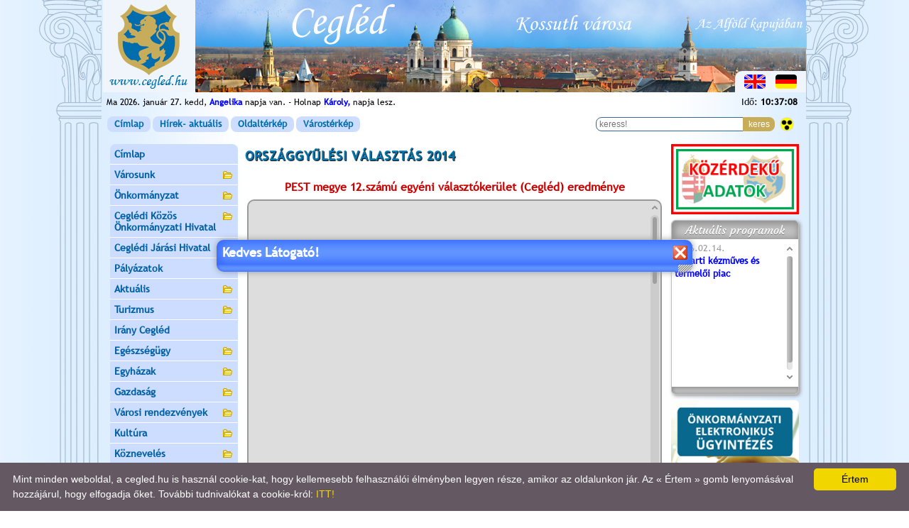

--- FILE ---
content_type: text/html; charset=utf-8
request_url: https://www.cegled.hu/index.php?t=valasztasok/orszaggyulesi-valasztas-2014
body_size: 20709
content:
<!DOCTYPE html>
<html lang="hu">
<head>
<title>Cegléd város hivatalos honlapja</title>
<!-- [if IE]>
<meta http-equiv="X-UA-Compatible" value="IE=Edge">
<meta name="MSSmartTagsPreventParsing" content="true" />
<meta http-equiv="imagetoolbar" content="no" />
<![endif]-->
<meta http-equiv="Content-Type" content="text/html; charset=utf-8" />
<meta name="DESCRIPTION" lang="hu" content="Cegléd város hivatalos honlapja" />
<meta name="keywords" lang="hu-hu" content="Cegléd, Cegled, ceglédi, cegledi, hír, hirek, hir, város, varos, pestmegye, honlap, önkormányzat, polgármesteri, hivatal, termálfürdő, termalfürdö, kossuth, múzeum, mozi, kék, újság, ctv, cegledradio, kaszino, galéria, műsorkalauz, aktuális, linkajánló, vendégkönyv, kultúra, sport, sportcsarnok, dobmúzeum, mobilpark, ügyfélszolgálat" />
<meta name="author" lang="hu-hu" content="Tanczos Tibor" />
<link rel="shortcut icon" href="favicon.ico" type="image/x-icon" />

<!-- CSS -->
<link rel="stylesheet" href="include/turizmus_menu.css" type="text/css" media="screen" />
<link rel="stylesheet" href="lightbox/css/lightbox.css" type="text/css" media="screen" />
<link rel="stylesheet" href="include/ui_totop.css" type="text/css" media="screen" />
<link rel="stylesheet" href="include/accordion_menu.css" type="text/css" media="screen" />
<link rel="stylesheet" href="include/customscrollbar.css" type="text/css" media="screen" />
<link rel="stylesheet" href="include/tipsy.css" type="text/css" media="screen" />
<link rel="stylesheet" type="text/css" href="bxslider/jquery.bxslider.css" />
<link rel="stylesheet" type="text/css" href="include/presentation.css" />
<link rel="stylesheet" href="ui_slider/jquery-ui.css" type="text/css" />
<link rel="stylesheet" href="include/tt_bemutato.css" type="text/css" media="screen" />

<link rel="stylesheet" href="include/main.css" type="text/css" />
<link rel="stylesheet" href="include/kozos.css" type="text/css" />

<!--[if lt IE 10]>
<link rel="stylesheet" href="include/main_ie.css" type="text/css" />
<![endif]-->

<!-- JQUERY -->
<script src="include/jquery.js"  type="text/javascript"></script>
<script src="include/tt_jquery.js"  type="text/javascript"></script>
<script src="include/jquery.index.js"  type="text/javascript"></script>
<script src="include/turizmus_menu.js"  type="text/javascript"></script>
<script src="include/accordion_menu.js"  type="text/javascript"></script>
<script src="lightbox/js/lightbox.js" type="text/javascript"></script>
<script src="include/easing.js" type="text/javascript"></script>  
<script src="include/jquery_ui_totop.js" type="text/javascript"></script> 
<script src="include/jquery.scrollintoview_comp.js" type="text/javascript"></script>
<script src="include/autoscroll_comp.js" type="text/javascript"></script>
<script src="include/tt_popframe_comp.js" type="text/javascript"></script>
<script src="include/customscrollbar.js" type="text/javascript"></script>
<script src="include/jquery.tipsy.js" type="text/javascript"></script>
<script src="bxslider/jquery.bxslider.js" type="text/javascript"></script>
<script src="include/presentation.js" type="text/javascript"></script>
<script src="ui_slider/jquery-ui.min.js"></script>
<script src="include/tt_bemutato_comp.js" type="text/javascript"></script>
<script src="include/history.js" type="text/javascript"></script>


<!-- NORMAL JS -->
<script src="include/index.js" type="text/javascript"></script>
<script src="include/calendar.js" type="text/javascript"></script>
<script src="include/swfobject.js" type="text/javascript"></script>

<script type="text/javascript">
//<![CDATA[
	var kszo_menu_only_js=""

$(document).ready(function($){
	
	$(['keptar/keptarak/54.jpg','keptar/keptarak/53.jpg','keptar/keptarak/52.jpg','keptar/keptarak/51.jpg','keptar/keptarak/50.jpg','keptar/keptarak/49.jpg','keptar/keptarak/48.jpg','keptar/keptarak/47.jpg','keptar/keptarak/46.jpg','keptar/keptarak/45.jpg']).preload();

});
//]]>
</script>

<script>
  (function(i,s,o,g,r,a,m){i['GoogleAnalyticsObject']=r;i[r]=i[r]||function(){
  (i[r].q=i[r].q||[]).push(arguments)},i[r].l=1*new Date();a=s.createElement(o),
  m=s.getElementsByTagName(o)[0];a.async=1;a.src=g;m.parentNode.insertBefore(a,m)
  })(window,document,'script','//www.google-analytics.com/analytics.js','ga');

  ga('create', 'UA-66813836-1', 'auto');
  ga('send', 'pageview');

</script>

</head>
<body>
	<div id="fb-root"></div>
	<script type="text/javascript">
	/* <![CDATA[ */
	(function(d, s, id) {
	var js, fjs = d.getElementsByTagName(s)[0];
	if (d.getElementById(id)) return;
	js = d.createElement(s); js.id = id;
	js.src = "//connect.facebook.net/hu_HU/sdk.js#xfbml=1&version=v2.5";
	fjs.parentNode.insertBefore(js, fjs);
	}(document, 'script', 'facebook-jssdk'));
	/* ]]> */
	</script>
	
<table class="container">
<col class="bal" />
<col class="kozep" />
<col class="jobb" />
 
<!-- fejflash //-->
<tr>
<td colspan="3" class="fej">

<div id="trs">
<div id="trs1"></div>
<div id="trs2"></div>
<div id="trs3"></div>
<div id="trs4"></div>
</div>

<div class="langContainer">
<a href="javascript:;" onclick="alert('Soon...')"><img src="img/z_gb.png" alt="ENGLISH"  title="ENGLISH" /></a>
<a href="javascript:;" onclick="alert('Bald...')"><img src="img/z_de.png" alt="DEUTSCH"  title="DEUTSCH" /></a>
</div>

</td>
</tr>

<!-- nevnap + időjárás + óra //-->
<tr>
<td class='info' colspan="2">
<div class="info_in">
Ma 2026. január 27. kedd, <a class='mainevnap' href="http://hu.wikipedia.org/wiki/Angelika" target="_blank"><b>Angelika</b></a>  napja van. - Holnap <a href="http://hu.wikipedia.org/wiki/Károly," target="_blank"><b>Károly,</b></a>  napja lesz.
</div></td>
<td class="info"><div id='oradiv' style="width:90px;margin:0 0 0 auto;"></div></td>
</tr>

<!-- horizont menü + keresés //-->
<tr>
<td class='hmenu' colspan="3">

<div class="info_in" style="height:25px">

<table style="width:100%;border-collapse:collapse;">
<tr>
<td style="width:480px"><table class="horizontalmenu">
<tr>

<td><a href="index.php">Címlap</a></td>
<td><a href="index.php?t=aktualis/attekintes">Hírek- aktuális</a></td>
<td><a href="index.php?t=oldalterkep">Oldaltérkép</a></td>
<td><a href="index.php?t=terkep">Várostérkép</a></td>

<!--
<td class="hfomenu">
	<div class="almenu_container">
		<div class="almenu">
			<table class="tablealmenu" border="0" cellspacing="1" cellpadding="0">
			<tr>
			<td><a href="?t=valami1">Valami1</a></td>
			</tr>
			<tr>
			<td><a href="?t=valami2">Valami2</a></td>
			</tr>
			</table>
		</div>
	</div>
	<div align="center"><a href="javascript:;">Valami</a></div>
</td>
//-->

</tr>
</table>
</td>

<td style="text-align:right">
<div class="search_div" >
<form  action="/index.php?t=kereso" method="post" onsubmit="var r=/^\s*$/i; if(r.test(this.kerszo.value)){alert('Nincs mit keresni!\n\nÍrjon be egy\nkeresendő szót, vagy szótöredéket!');return false}else{return true}" style="display:inline">
<input type="text" name="kerszo" id="kerszo" value="" placeholder="keress!" class="search_inp" />
<input type="submit" value="keres" class="keresogomb" />
</form>
</div>
</td>
<td style="text-align:right;width:30px">
<a href="index_wcag.php?t=valasztasok/orszaggyulesi-valasztas-2014_wcag" ><img src="img/akadalymentes.png" style="width:20px;height:auto;vertical-align:middle;border:0 none;margin-right:5px;" alt="akadálymentes"></a>
</td>
</tr>
</table>

</div></td>
</tr>





<tr>
<!-- BAL Max:190px //-->
<td class="content_bal">

<ul class="topnav">
	<li><a href="?t=fooldal">Címlap</a></li>
	<li><a href="#">Városunk</a>
		<ul>
			<li class="hasSub"><a href="?t=varos/ksz/kornyezetszepitesi-es-kornyezetvedelmi-program">Környezetszépítési és környezetvédelmi program</a>
				<ul>
					<li><a href="?t=varos/ksz/haromeves-orokbefogadasi-program">Hároméves örökbefogadási program</a></li>
					<li><a href="?t=varos/ksz/szebb-viragosabb-cegledert">Szebb, virágosabb ceglédért</a></li>
					<li><a href="?t=varos/ksz/a-mi-parkunk-a-mi-kertunk-rajzpalyazat">A mi parkunk, a mi kertünk rajzpályázat</a></li>
					<li><a href="?t=varos/ksz/letoltheto-dokumentumok">Letölthető dokumentumok</a></li>
				</ul>
			</li>
			<li><a href="?t=varos/varoshaza">Városháza</a></li>
			<li><a href="?t=varos/cimer">A város címere</a></li>
			<li><a href="#">Történelem</a>
				<ul>
					<li><a href="?t=varos/tortenelem">A város történelme</a></li>
					<li><a href="?t=varos/hadifogoly-gyujtotabor">A ceglédi hadifogoly- és gyűjtőtábor</a></li>
				</ul>
			</li>
			<li><a href="?t=varos/foldrajz">Földrajzi, demográfiai alapadatok</a></li>
			<li><a href="#">Városi kitüntetések</a>
				<ul>
					<li><a href="?t=varos/adomanyozhato-kituntetesek">Cegléd város Önkormányzata által adományozható díszpolgári cím, díjak és kitüntetések</a></li>
					<li><a href="?t=varos/diszpolgarok">Díszpolgárok</a></li>
					<li><a href="?t=varos/gubody-dijasok">Gubody Ferenc díjasok</a></li>
					<li><a href="#">Helyi kitüntetettek</a>
						<ul>
							<li><a href="?t=varos/pedagogusdij">Cegléd Város Pedagógiai Díja</a></li>
							<li><a href="?t=varos/sportdijasok">Cegléd Város Sportjáért Díj</a></li>
							<li><a href="?t=varos/testvervarosi-dijasok">A testvérvárosi kapcsolatokért</a></li>
							<li><a href="?t=varos/egeszsegugyi-dijasok">Az egészségügyi alapellátásért</a></li>
							<li><a href="?t=varos/kozmuvelodesert-dijasok">A helyi közművelődésért</a></li>
							<li><a href="?t=varos/szocialis-szolgalatert-dijasok">A szociális szolgálatért</a></li>
							<li><a href="?t=varos/idegenforgalomert-dijasok">Cegléd Város Idegenforgalmáért</a></li>
						</ul>
					</li>
				</ul>
			</li>
			<li><a href="?t=varos/testvervarosok">Testvérvárosok</a></li>
			<li><a href="?t=varos/orszaggyulesi-kepviselok">Országgyűlési képviselők</a></li>
			<li><a href="#">Civil szervezetek</a>
				<ul>
					<li class="hasSub"><a href="?t=varos/egyesuletek">Egyesületek</a>
						<ul>
							<li><a href="?t=varos/cegledi-alkotok">Cegléd Alkotók Egyesülete</a></li>
							<li><a href="?t=varos/cegled-baratai">Cegléd Barátainak Köre</a></li>
							<li><a href="?t=varos/ipartestulet">Cegléd és Térsége Ipartestülete</a></li>
							<li><a href="?t=varos/cegled-latasserultek">Cegléd és Térsége Látássérültjeinek Egyesülete</a></li>
							<li><a href="?t=varos/varosvedok">Ceglédi Városvédő és Szépítő Egyesület</a></li>
						</ul>
					</li>
					<li><a href="?t=varos/alapitvanyok">Az adó 1%-ra jogosult civilszervezetek</a></li>
				</ul>
			</li>
			<li><a href="?t=varos/partok">Pártok</a></li>
			<li><a href="?t=varos/muemlekek">Ceglédi műemlékek</a></li>
			<li><a href="?t=varos/temetok">Ceglédi temetők</a></li>
			<li><a href="?t=varos/befektetesi-lehetosegek">Befektetési lehetőségek</a></li>
			<li><a href="?t=varos/strategiak-tervek">Stratégiák - Tervek</a></li>
			<li><a href="?t=varos/partnersegi-egyeztetesek">Partnerségi Egyeztetések</a></li>
			<li><a href="?t=varos/fogyasztovedelem">Fogyasztóvédelmi panasziroda és tanácsadó szolgálat Pest Megyében</a></li>
			<li><a href="?t=varos/terinformatika">Térinformatika</a></li>
		</ul>
	</li>
	<li><a href="#">Önkormányzat</a>
		<ul>
			<li><a href="?t=onkormanyzat/testulet">Képviselő-testület</a></li>
			<li><a href="?t=onkormanyzat/munkaterv">A Képviselő-testület munkaterve</a></li>
			<li><a href="?t=onkormanyzat/nyilvanos-anyagok">A bizottságok és a képviselő-testület üléseinek nyilvános anyagai</a></li>
			<li><a href="?t=onkormanyzat/fogadoorak">A képviselők fogadóórái</a></li>
			<li><a href="?t=onkormanyzat/bizottsagok">Bizottságok</a></li>
			<li><a href="?t=rendeletek/rendeletek">Rendeletek</a></li>
			<li><a href="?t=palyazatok/palyazatok">Pályázatok</a></li>
			<li class="hasSub"><a href="?t=rno/rno">Cegléd Város Roma Nemzetiségi Önkormányzata</a>
				<ul>
					<li class="hasSub"><a href="?t=rno/kozerdeku-adatok">CVNRÖ Közérdekű adatok</a>
						<ul>
							<li><a href="?t=rno/szmsz">CVNRÖ SZMSZ</a></li>
							<li><a href="?t=rno/meghivok">CVNRÖ Testületi meghívók, napirendek</a></li>
							<li><a href="?t=rno/eloterjesztesek">CVNRÖ Testületi előterjesztések</a></li>
							<li><a href="?t=rno/hatarozatok">CVNRÖ Testületi határozatok</a></li>
							<li><a href="?t=rno/rendkivuli-elnoki-hatarozatok">CVNRÖ Rendkívüli elnöki határozatok</a></li>
							<li><a href="?t=rno/jegyzokonyvek">CVNRÖ Testületi jegyzőkönyvek</a></li>
						</ul>
					</li>
					<li><a href="?t=projektek/roma_kult_kezdemenyezesek_2020">Roma nemzetiségi kulturális kezdeményezések 2020. évi költségvetési támogatása</a></li>
				</ul>
			</li>
			<li><a href="?t=ciok/ciok">Ceglédi Ifjúsági Önkormányzat (CIÖK)</a></li>
			<li><a href="?t=onkormanyzat/eselyegyenloseg">Cegléd Város Esélyegyenlőségi Programja</a></li>
			<li><a href="?t=onkormanyzat/hesz">Cegléd város helyi építési szabályzata (HÉSZ)</a></li>
		</ul>
	</li>
	<li><a href="#">Ceglédi Közös Önkormányzati Hivatal</a>
		<ul>
			<li><a href="?t=ph/vezetok">Vezető tisztségviselők</a></li>
			<li><a href="?t=ph/ugyfelfogadas">Ügyfélfogadás rendje, ügyrend</a></li>
			<li><a href="?t=ph/szabalyzatok">Szabályzatok</a></li>
			<li><a href="?t=telefonok/telefonok">Telefonszámok</a></li>
			<li><a href="#">Irodák</a>
				<ul>
					<li><a href="?t=ph/felepites">A hivatal felépítése</a></li>
					<li><a href="?t=ph/hatosagi-iroda">Hatósági és Igazgatási Iroda</a></li>
					<li><a href="?t=ph/penzugyi-iroda">Pénzügyi Iroda</a></li>
					<li><a href="?t=ph/adohatosagi-iroda">Adóhatósági Iroda</a></li>
					<li><a href="?t=ph/szervezesi-iroda">Szervezési Iroda</a></li>
					<li><a href="?t=ph/beruhazasi-iroda">Beruházási és Közbiztonsági Iroda</a></li>
				</ul>
			</li>
			<li><a href="?t=nyomtatvanyok/nyomtatvanyok">Letölthető nyomtatványok</a></li>
			<li><a href="https://ohp.asp.lgov.hu/" target="_blank" rel="noopener noreferrer">E-Ügyintézés</a></li>
			<li class="hasSub"><a href="?t=ph/e-ugyintezes">Tájékoztató az E-ügyintézésről</a>
				<ul>
					<li><a href="?t=ph/e-ugyintezes/ugyfel">Tájékoztató Ügyfelek számára</a></li>
					<li><a href="?t=ph/e-ugyintezes/egyuttmukodoszerv">Tájékoztató együttműködő szervek számára</a></li>
				</ul>
			</li>
		</ul>
	</li>
	<li><a href="?t=cegled-jaras/cegled-jaras">Ceglédi Járási Hivatal</a></li>
	<li><a href="?t=palyazatok/palyazatok">Pályázatok</a></li>
	<li><a href="#">Aktuális</a>
		<ul>
			<li class="hasSub"><a href="?t=aktualis/attekintes">HÍREK</a>
				<ul>
					<li><a href="?t=aktualis/kozelet">Közélet</a></li>
					<li><a href="?t=aktualis/kultura">Kultúra</a></li>
					<li><a href="?t=aktualis/kekfeny">Kékfény</a></li>
					<li><a href="?t=aktualis/sport">Sport</a></li>
					<li><a href="?t=egyhazak/egyhazak_aktualis">Ceglédi Egyházak hírei</a></li>
					<li><a href="?t=aktualis/hirek_pm">Friss hírek a Megyeházáról</a></li>
					<li><a href="?t=aktualis/hirek_pmkh">A Pest Megyei Kormányhivatal hírei</a></li>
				</ul>
			</li>
			<li><a href="?t=aktualis/programok">Programok - meghívók</a></li>
			<li><a href="?t=aktualis/kozlemenyek">Közlemények - felhívások</a></li>
			<li><a href="?t=hirdetmenyek/hirdetmenyek">Irodai hirdetmények</a></li>
			<li><a href="?t=palyazatok/palyazatok">Pályázatok</a></li>
			<li><a href="?t=aktualis/honlap-ujdonsagok">Honlap újdonságok</a></li>
			<li><a href="?t=egeszsegugy/gyogyszertarak">Gyógyszertárak ügyelete</a></li>
			<li><a href="?t=egeszsegugy/orvosi-ugyelet">Orvosi ügyelet</a></li>
			<li><a href="?t=egeszsegugy/allatorvosi-ugyeletek">Állatorvosi ügyeletek</a></li>
		</ul>
	</li>
	<li class="hasSub"><a href="?t=turizmus/turizmus">Turizmus</a>
		<ul>
			<li><a href="#"><b>Ceglédi séta</b></a>
				<ul>
					<li><a href="?t=turizmus/varoshaza">Városháza</a></li>
					<li><a href="?t=turizmus/szktemplom">Szent Kereszt Templom - Városi bíróság Eötvös tér</a></li>
					<li><a href="?t=turizmus/muvhaz">Kossuth Művelődési Központ - Dózsa-szobor - Kossuth-erkély</a></li>
					<li><a href="?t=turizmus/reftemplom">Református Nagytemplom - Szabadság Fája - Evangélikus Templom</a></li>
					<li><a href="?t=turizmus/dobmuzeum">Dobmúzeum - Városvédő és Szépítő Egy. - Városi Könyvtár</a></li>
					<li><a href="?t=turizmus/szabadsagter">Szabadság tér - Kossuth-szobor - Sportörténeti Gyűjtemény</a></li>
					<li><a href="?t=turizmus/kossuthmuzeum">Kossuth múzeum</a></li>
					<li><a href="?t=turizmus/emlekmuvek">I. és II. Világháború áldozatainak emlékműve - Magyarok nagyasszonya-kápolna</a></li>
					<li><a href="?t=turizmus/gimnazium">Kossuth Lajos Gimnázium - Gál József Sportcsarnok - Városi Sportuszoda</a></li>
					<li><a href="?t=turizmus/gubody">Gubody-kert - Vasútállomás</a></li>
					<li><a href="?t=turizmus/termeszet">A varázslatos természet kincsei Cegléden és környékén</a></li>
					<li><a href="?t=turizmus/kulturank">Kultúránk, mely Önre vár</a></li>
					<li><a href="?t=turizmus/termalfurdo">A Ceglédi Termálfürdő és Szabadidőközpont</a></li>
					<li><a href="?t=turizmus/levendulaliget">Levendulaliget</a></li>
				</ul>
			</li>
			<li><a href="?t=ertektar/ertektar">Értéktár</a></li>
			<li><a href="?t=turizmus/tourinform">Tourinform</a></li>
			<li><a href="http://www.iranycegled.hu/" target="_blank" rel="noopener noreferrer">Irány Cegléd</a></li>
			<li><a href="?t=turizmus/turistaterkep">Turistatérkép</a></li>
			<li><a href="?t=receptek/receptek">Ceglédi ételek</a></li>
			<li><a href="?t=adattar/adattar&amp;tid=cegled&amp;kat=220">Információk</a></li>
		</ul>
	</li>
	<li><a href="http://www.iranycegled.hu/" target="_blank" rel="noopener noreferrer">Irány Cegléd</a></li>
	<li class="hasSub"><a href="?t=egeszsegugy/egeszsegugy">Egészségügy</a>
		<ul>
			<li><a href="#">Alapellátás</a>
				<ul>
					<li><a href="?t=egeszsegugy/orvosok">Felnőtt és gyermekorvosi rendelők, fogászatok, védőnők</a></li>
					<li><a href="?t=egeszsegugy/felnott_korzetek">Felnőtt háziorvosi körzetek</a></li>
					<li><a href="?t=egeszsegugy/gyermek_korzetek">Gyermekorvosi körzetek</a></li>
					<li><a href="?t=egeszsegugy/fogaszati_korzetek">Fogászati körzetek</a></li>
					<li><a href="?t=egeszsegugy/vedonoi_korzetek">Védőnői körzetek</a></li>
					<li><a href="?t=egeszsegugy/orvosi-ugyelet">Orvosi ügyelet</a></li>
					<li><a href="?t=egeszsegugy/gyogyszertarak">Gyógyszertárak ügyeleti rendje</a></li>
					<li><a href="?t=egeszsegugy/orvoskereso">HOVÁ TARTOZOM?<br />Orvosi körzet kereső</a></li>
				</ul>
			</li>
			<li><a href="#">Szakellátás</a>
				<ul>
					<li><a href="?t=egeszsegugy/toldy_korhaz">Toldy Ferenc Kórház-Rendelőintézet</a></li>
				</ul>
			</li>
			<li><a href="#">Szociális ellátás</a>
				<ul>
					<li><a href="?t=egeszsegugy/ckszsz">Ceglédi Kistérségi Szociális Szolgáltató és Gyermekjóléti Központ</a></li>
					<li><a href="?t=egeszsegugy/gerontomed">Gerontomed Ápolóotthon és Idősek Gondozóháza</a></li>
				</ul>
			</li>
			<li><a href="?t=egeszsegugy/defibrillatorok">Defibrillátorok a városban</a></li>
			<li><a href="#">Állategészségügy</a>
				<ul>
					<li><a href="?t=egeszsegugy/allatorvosok">Állatorvosok</a></li>
					<li><a href="?t=egeszsegugy/allatpatikak">Állatpatikák</a></li>
					<li><a href="?t=egeszsegugy/allatorvosi-ugyeletek">Állatorvosi ügyeletek</a></li>
				</ul>
			</li>
		</ul>
	</li>
	<li class="hasSub"><a href="?t=egyhazak/egyhazak">Egyházak</a>
		<ul>
			<li><a href="#">Római katolikus</a>
				<ul>
					<li><a href="?t=egyhazak/katolikus">A római katolikus egyházközség élete</a></li>
					<li><a href="?t=egyhazak/katolikus-szent-keresz-templom">A Szent Kereszt Templom története</a></li>
					<li><a href="?t=egyhazak/katolikus-magyarok-nagyasszonya-kapolna">Magyarok Nagyasszonya Kápolna története</a></li>
					<li><a href="?t=egyhazak/katolikus-aktualis">Katolikus - Aktuális</a></li>
				</ul>
			</li>
			<li><a href="#">Református</a>
				<ul>
					<li><a href="?t=egyhazak/reformatus">A ceglédi református egyház rövid története</a></li>
					<li><a href="?t=egyhazak/reformatus-nagytemplom">A Református Nagytemplom</a></li>
					<li><a href="?t=egyhazak/reformatus-nagytemplomi-aktualis">Nagytemplom Egyházközség - Aktuális</a></li>
					<li><a href="?t=egyhazak/reformatus-felszegi">Felszegi Református Egyházközség</a></li>
					<li><a href="?t=egyhazak/reformatus-felszegi-aktualis">Felszegi Egyházközség - Aktuális</a></li>
					<li><a href="?t=egyhazak/reformatus-ujvarosi">Újvárosi Református Egyházközség</a></li>
					<li><a href="?t=egyhazak/reformatus-ujvarosi-aktualis">Újvárosi Egyházközség - Aktuális</a></li>
					<li><a href="?t=egyhazak/reformatus-oregtemeto">A Református Öreg-temető</a></li>
				</ul>
			</li>
			<li><a href="#">Evangélikus</a>
				<ul>
					<li><a href="?t=egyhazak/evangelikus">A ceglédi evangélikus egyházközség</a></li>
					<li><a href="?t=egyhazak/evangelikus-aktualis">Evangélikus - Aktuális</a></li>
				</ul>
			</li>
		</ul>
	</li>
	<li class="hasSub"><a href="?t=gazdasag/gazdasag">Gazdaság</a>
		<ul>
			<li><a href="?t=gazdasag/ok-cegek">Cegléd Város Önkormányzatának gazdasági társaságai</a></li>
			<li><a href="?t=gazdasag/mezogazdasag">Mezőgazdaság</a></li>
			<li><a href="?t=gazdasag/ipar">Ipar</a></li>
			<li><a href="?t=gazdasag/kereskedelem">Kereskedelem</a></li>
			<li><a href="?t=gazdasag/vendeglatas">Vendéglátás</a></li>
			<li><a href="?t=gazdasag/szolgaltatas">Szolgáltatás</a></li>
			<li><a href="?t=gazdasag/kozszolgaltatok">Közszolgáltatók</a></li>
			<li><a href="?t=varos/befektetesi-lehetosegek">Befektetőknek</a></li>
		</ul>
	</li>
	<li class="hasSub"><a href="?t=rendezvenyek/rendezvenyek">Városi rendezvények</a>
		<ul>
			<li><a href="?t=rendezvenyek/rendezvenynaptar">Rendezvénynaptár TERV</a></li>
			<li><a href="?t=rendezvenyek/resztvevoknek">Információk kereskedőknek, kézműveseknek, vásározóknak</a></li>
			<li><a href="?t=rendezvenyek/fellepoknek">Információk zenekaroknak, fellépőknek</a></li>
			<li><a href="?t=rendezvenyek/terkepek">Helyszínek, térképek</a></li>
		</ul>
	</li>
	<li class="hasSub"><a href="?t=kultura/kultura">Kultúra</a>
		<ul>
			<li><a href="?t=kultura/kulturalis-koncepcio">KULTURÁLIS KONCEPCIÓ</a></li>
			<li><a href="?t=kultura/muvhaz">Kossuth Művelődési Központ</a></li>
			<li><a href="?t=kultura/konyvtar">Városi Könyvtár</a></li>
			<li class="hasSub"><a href="?t=kultura/muzeumok">Múzeumok és kiállítóhelyek</a>
				<ul>
					<li><a href="?t=kultura/kossuthmuzeum">Kossuth Múzeum</a></li>
					<li><a href="?t=kultura/dobmuzeum">Jazzdob történeti gyűjtemény</a></li>
					<li><a href="?t=kultura/termeszetrajzi-muzeum">Természetrajzi, Vadászati Gyűjtemény és Oktatási Stúdió</a></li>
					<li><a href="?t=kultura/sportmuzeum">Városi Sportörténeti Gyűjtemény</a></li>
					<li><a href="?t=kultura/kalyhamuzeum">Öntöttvaskályha - gyűjtemény</a></li>
					<li><a href="?t=kultura/muvhazgaleria">Ceglédi Galéria</a></li>
					<li><a href="?t=kultura/artem">Artem Galéria</a></li>
					<li><a href="?t=kultura/reg-idok-tarhaza">Rég idők tárháza</a></li>
				</ul>
			</li>
			<li><a href="?t=mozi/mozi">Uránia Mozi</a></li>
			<li><a href="?t=kultura/muveszet">Művészet</a></li>
			<li><a href="?t=kultura/irodalom">Irodalom</a></li>
			<li class="hasSub"><a href="?t=kultura/zene">Zene</a>
				<ul>
					<li><a href="?t=kultura/leanykar">A Ceglédi Kossuth Lajos Gimnázium Leánykara</a></li>
					<li><a href="#">Ceglédi zenészek</a>
						<ul>
							<li><a href="?t=kultura/zeneszek/andras-tamas">András Tamás</a></li>
							<li><a href="?t=kultura/zeneszek/banai-szilard">Banai Szilárd</a></li>
							<li><a href="?t=kultura/zeneszek/bori-viktor">Bori Viktor</a></li>
							<li><a href="?t=kultura/zeneszek/gyore-csilla">Györe Csilla</a></li>
							<li><a href="?t=kultura/zeneszek/gyore-emoke">Györe Emőke</a></li>
							<li><a href="?t=kultura/zeneszek/sarik-peter">Sárik Péter</a></li>
						</ul>
					</li>
				</ul>
			</li>
		</ul>
	</li>
	<li class="hasSub"><a href="?t=kozneveles/kozneveles">Köznevelés</a>
		<ul>
			<li><a href="?t=kozneveles/ovodak">Óvodák, Bölcsődék</a></li>
			<li><a href="?t=kozneveles/altalanos-iskolak">Általános Iskolák</a></li>
			<li><a href="?t=kozneveles/kozepiskolak">Középiskolák</a></li>
			<li><a href="?t=kozneveles/alapfoku-muveszeti-iskolak">Alapfokú Művészeti Iskolák</a></li>
		</ul>
	</li>
	<li class="hasSub"><a href="?t=media/media">Média</a>
		<ul>
			<li><a href="?t=media/hirmondo">Ceglédi Hírmondó</a></li>
			<li><a href="?t=media/kekujsag">Ceglédi Kék Újság</a></li>
			<li><a href="?t=media/panorama">Ceglédi Panoráma</a></li>
			<li><a href="?t=media/szuperinfo">Dél-Pest Megyei Szuperinfó</a></li>
			<li><a href="?t=media/csaladinfo">Családinfó</a></li>
		</ul>
	</li>
	<li class="hasSub"><a href="?t=sport/sport">Sport</a>
		<ul>
			<li><a href="?t=sport/2021-es_varosi_sportesemenyek">2021-es városi sportesemények</a></li>
			<li><a href="?t=sport/versenysport_esemenyek">Versenysport események</a></li>
			<li><a href="?t=sport/szakosztalyok">Sportegyesületek, szakosztályok</a></li>
			<li><a href="?t=sport/lakossagi_sport">Lakossági sport</a></li>
			<li><a href="?t=sport/nytp">Nyitott Tornaterem Program</a></li>
			<li><a href="?t=sport/ovodai_es_altalanos_iskolai_sportfejlesztesi_rendszer">Óvodai és Általános Iskolai Sportfejlesztési Rendszer</a></li>
			<li><a href="?t=sport/sportturizmus">Sportturizmus</a></li>
			<li><a href="#">Sportlétesítmények</a>
				<ul>
					<li><a href="?t=sport/sportletesitmenyek/varosi_sportletesitmenyek">Városi sportlétesítmények</a></li>
					<li><a href="?t=sport/sportletesitmenyek/ingyenes_sportletesitmenyek_eszkozok">Ingyenes sportlétesítmények, eszközök</a></li>
					<li><a href="?t=sport/sportletesitmenyek/igenybe_veheto_sportletesitmenyek">Bérelhető, belépővel igénybe vehető sportlétesítmények</a></li>
					<li><a href="?t=sport/sportletesitmenyek/koznevelesi_sportletesitmenyek">Köznevelési sportlétesítmények</a></li>
					<li><a href="?t=sport/sportletesitmenyek/sportegeszsegugy">Sportegészségügy</a></li>
				</ul>
			</li>
			<li><a href="?t=sport/sportletesitmenyek/sportkoncepcio">Sportkoncepció</a></li>
			<li><a href="?t=kultura/sportmuzeum">Városi Sporttörténeti Gyűjtemény</a></li>
			<li><a href="?t=sport/kituntetesek">Városi kitüntetésben részesült sportolóink, sportszervezőink</a></li>
			<li><a href="#">In Memoriam</a>
				<ul>
					<li><a href="?t=sport/in-memoriam/ecser-karoly">Ecser Károly</a></li>
					<li><a href="?t=sport/in-memoriam/pakozdi-laszlo">Pákozdi László</a></li>
				</ul>
			</li>
		</ul>
	</li>
	<li class="hasSub"><a href="?t=kozlekedes/kozlekedes">Közlekedés</a>
		<ul>
			<li><a href="?t=kozlekedes/vonat">Vonatközlekedés</a></li>
			<li><a href="?t=kozlekedes/busz">Buszközlekedés</a></li>
			<li><a href="?t=kozlekedes/taxi">Taxi</a></li>
			<li><a href="?t=traffipax/traffipax">Traffipax, sebességmérés Cegléden</a></li>
		</ul>
	</li>
	<li class="hasSub"><a href="?t=kekfeny/kekfeny">Kék fény</a>
		<ul>
			<li><a href="?t=kekfeny/rendorseg">Rendőrség</a></li>
			<li><a href="?t=kekfeny/tuzoltosag">Tűzoltóság</a></li>
			<li><a href="?t=kekfeny/mentok">Mentők</a></li>
			<li><a href="?t=traffipax/traffipax">Traffipax, sebességmérés Cegléden</a></li>
		</ul>
	</li>
	<li><a href="#">Galéria</a>
		<ul>
			<li><a href="?t=keptarak">Képtárak</a></li>
			<li><a href="?t=videok">Videók</a></li>
			<li><a href="?t=kiskeptar/panoramakepek">Panoráma képek</a></li>
			<li><a href="?t=kiskeptar/archivfotok">Archiv képek</a></li>
		</ul>
	</li>
	<li class="hasSub"><a href="?t=valasztasok/valasztasok">Választások - Népszavazások</a>
		<ul>
			<li><a href="?t=valasztasok/hvb-hatarozatok"><strong>Helyi választási bizottság határozatai és jegyzőkönyvei</strong></a></li>
			<li><a href="?t=valasztasok/onkormanyzati-valasztas-2019"><strong>Önkormányzati választás 2019</strong></a></li>
			<li><a href="?t=valasztasok/nemzetisegi-onkormanyzati-valasztas-2019"><strong>Nemzetiségi önkormányzati választás 2019</strong></a></li>
			<li><a href="?t=valasztasok/ep-valasztas-2019">EU Parlamenti választás 2019</a></li>
			<li><a href="?t=valasztasok/orszaggyulesi-valasztas-2018">Országgyűlési választás 2018</a></li>
			<li><a href="?t=valasztasok/orszagos-nepszavazas-20161002">Országos népszavazás 2016.10.02.</a></li>
			<li><a href="?t=valasztasok/onkormanyzati-valasztas-2014">Önkormányzati választás 2014</a></li>
			<li class="active"><a href="?t=valasztasok/orszaggyulesi-valasztas-2014">Országgyűlési választás 2014</a></li>
		</ul>
	</li>
	<li><a href="?t=fotopalyazat/cegled-az-en-varosom">Cegléd - Az én városom - Fotópályázat</a></li>
	<li><a href="#">Projektek</a>
		<ul>
			<li><a href="?t=projektek/pm_onkormut_2018_109">Belterületi utak fejlesztése Cegléden</a></li>
			<li><a href="?t=projektek/pm_csapvizgazd_2017_33">Települési környezetvédelmi infrastruktúra-fejlesztések Cegléden</a></li>
			<li><a href="?t=projektek/pm_ovodafejlesztes_2017_18">Óvoda fejlesztése Cegléden</a></li>
			<li><a href="?t=projektek/orvosi-rendelok-2019">Önkormányzati tulajdonú egészségügyi alapellátást nyújtó intézmények fejlesztésének támogatása Pest megyében</a></li>
			<li><a href="?t=projektek/kulteruleti-utak-2018">Külterületi helyi közutak fejlesztése és önkormányzati utak kezelését biztosító gépek beszerzése</a></li>
			<li><a href="?t=projektek/lovesz-utcai-ovoda-2018">Óvoda fejlesztése Cegléden - Lövész utcai óvoda 2018</a></li>
			<li><a href="?t=projektek/eu-alapellatas-2018">Egészségügyi alapellátások fejlesztése Cegléden 2018</a></li>
			<li><a href="?t=projektek/kehop_5_2_9_16">Épületenergetikai felújítások Cegléd Város intézményein a KEHOP-5.2.9-16 pályázati konstrukció keretében</a></li>
			<li><a href="?t=projektek/pm_onkormut_2016_1">Önkormányzati belterületi utak fejlesztése cegléden</a></li>
			<li><a href="?t=projektek/asp">Cegléd Város Önkormányzata ASP központhoz való csatlakozása</a></li>
			<li><a href="?t=projektek/vekop53215201600026">Cegléd Északi-Ipari Kereskedelmi Övezetének becsatolása a városi kerékpár hálózatba</a></li>
			<li><a href="?t=projektek/pesti_kulso-katai_kerekparut">Kerékpárutak létesítése Cegléden</a></li>
			<li><a href="?t=projektek/ipari_teruletek_bovitese_2020">Ipari területek bővítése az Északi Ipari-kereskedelmi övezetben Cegléden</a></li>
			<li><a href="?t=projektek/roma_kult_kezdemenyezesek_2020">Roma nemzetiségi kulturális kezdeményezések 2020. évi költségvetési támogatása</a></li>
			<li><a href="?t=projektek/hulladek_projektek">Tisztítsuk meg az Országot!</a></li>
			<li><a href="?t=projektek/telep_kornyezetv_infrastruk_fejleszt_ceg_eszaki_varosr">Települési környezetvédelmi infrastruktúra fejlesztések Cegléd északi városrészében</a></li>
			<li><a href="?t=projektek/bringapark_kialakitasa">Bringapark kialakítása Cegléden</a></li>
			<li><a href="?t=projektek/csaladmentori_szolgalat">Családmentori szolgálat</a></li>
			<li><a href="?t=projektek/belvarosi_piac">Belvárosi Piac korszerűsítése Cegléden</a></li>
		</ul>
	</li>
	<li><a href="?t=oldalterkep">Oldaltérkép</a></li>
	<li><a href="?t=adatvedelem">Adatvédelem</a></li>
	<li><a href="?t=koronavirus">Koronavírussal kapcsolatos közlemények</a></li>
</ul>

<br class='ures8' />

<div class="box box_gold box_nopadding">
	<h2 class='boxfej'>ESEMÉNYNAPTÁR</h2>
	<div class='boxcontent'><div id="naptar_div"><table id='calendar'>
<col />
<col />
<col />
<col />
<col />
<col />
<col />
<tr>
<th colspan='7' class='datum'>

<form name='calendar_form' action='?t=fooldal' method='post' style='display:inline'>
<input type='hidden' name='esd' id='esd' value='' />

<select name='date_year' class='date_year' id='date_year' onchange="updateCalendar()">
<option value='2024'>2024</option>
<option value='2025'>2025</option>
<option value='2026' selected='selected'>2026</option>
<option value='2027'>2027</option>
<option value='2028'>2028</option>
<option value='2029'>2029</option>
<option value='2030'>2030</option>
<option value='2031'>2031</option>
</select>

<select name='date_month' class='date_month' id='date_month' onchange="updateCalendar()">
<option value='01' selected='selected'>január</option>
<option value='02'>február</option>
<option value='03'>március</option>
<option value='04'>április</option>
<option value='05'>május</option>
<option value='06'>június</option>
<option value='07'>július</option>
<option value='08'>augusztus</option>
<option value='09'>szeptember</option>
<option value='10'>október</option>
<option value='11'>november</option>
<option value='12'>december</option>
</select><div class='left' onclick='calMonthPager(-1)' title='december'></div><div class='right' onclick='calMonthPager(+1)' title='február'></div>

</form>
</th>
</tr>

<tr class='hetnapok'>
<th>Hé</th>
<th>Ke</th>
<th>Sz</th>
<th>Cs</th>
<th>Pé</th>
<th>Sz</th>
<th class='vasarnap'>Va</th>
</tr>

<tr>
<td class='ures'>&nbsp;</td>
<td class='ures'>&nbsp;</td>
<td class='ures'>&nbsp;</td>
<td>1</td>
<td>2</td>
<td>3</td>
<td>4</td>
</tr>
<tr>
<td>5</td>
<td>6</td>
<td>7</td>
<td>8</td>
<td>9</td>
<td>10</td>
<td>11</td>
</tr>
<tr>
<td><a href='?t=akt/napi_esemenyek&amp;esd=1768172400' title='2026.01.12.'>12</a></td>
<td>13</td>
<td><a href='?t=akt/napi_esemenyek&amp;esd=1768345200' title='2026.01.14.'>14</a></td>
<td>15</td>
<td><a href='?t=akt/napi_esemenyek&amp;esd=1768518000' title='2026.01.16.'>16</a></td>
<td><a href='?t=akt/napi_esemenyek&amp;esd=1768604400' title='2026.01.17.'>17</a></td>
<td><a href='?t=akt/napi_esemenyek&amp;esd=1768690800' title='2026.01.18.'>18</a></td>
</tr>
<tr>
<td><a href='?t=akt/napi_esemenyek&amp;esd=1768777200' title='2026.01.19.'>19</a></td>
<td><a href='?t=akt/napi_esemenyek&amp;esd=1768863600' title='2026.01.20.'>20</a></td>
<td>21</td>
<td><a href='?t=akt/napi_esemenyek&amp;esd=1769036400' title='2026.01.22.'>22</a></td>
<td><a href='?t=akt/napi_esemenyek&amp;esd=1769122800' title='2026.01.23.'>23</a></td>
<td><a href='?t=akt/napi_esemenyek&amp;esd=1769209200' title='2026.01.24.'>24</a></td>
<td>25</td>
</tr>
<tr>
<td>26</td>
<td class='ma'>27</td>
<td>28</td>
<td>29</td>
<td>30</td>
<td>31</td>
<td class='ures'>&nbsp;</td>
</tr>
</table>
</div></div>
	<div class="boxlab"></div>
</div>






<!-- MOZI -->
<div class="box box_cian">
	<h2 class='boxfej'>Mai mozi műsor</h2>
	<div class='boxcontent' style='background-color:#ffc; background-image: radial-gradient(circle farthest-side at center, #ffffff 0%, #ffffcc 100%);'>
		<table class='mozibox'>
<col style='width:40px' />
<col />
<tr>
<td></td><td>Ma már nincsenek előadások...</td>
</tr>
<tr>
<td colspan='2'><a href='?t=mozi/mozi'><strong>További előadások &raquo;</strong></a></td>
</tr>
</table>


<!--
</div>
<div class="moziboxlab"></div>
//-->
	</div>
	<div class="boxlab"></div>
</div>


<div class="box box_gold box_nopadding">
	<h2 class='boxfej'>www.cegledkartya.hu</h2>
	<div class='boxcontent'>
		<a href="http://www.cegledkartya.hu" target="_blank"><img src="img/bannerek/cegledkartya_hu.jpg" style="width:178px; height:79px;border:0 none;" alt="www.cegledkartya.hu" class="opAni tipsy_sw" title="<b>VÁROSKÁRTYA</b><br />www.cegledkartya.hu" /></a>
	</div>
</div>


<div class="box box_silver box_nopadding">
	<h2 class='boxfej'>www.cegledfurdo.hu</h2>
	<div class='boxcontent'>
		<a href="http://www.cegledfurdo.hu" target="_blank"><img src="img/bannerek/cegledfurdo_hu.jpg" style="width:178px; height:79px;border:0 none;" alt="www.cegleditermal.hu" class="opAni tipsy_sw" title="<b>GYÓGYFÜRDŐ ÉS<br />SZABADIDŐKÖZPONT</b><br />www.cegleditermal.hu" /></a>
	</div>
</div>


<div class="box box_cian box_nopadding">
	<h2 class='boxfej'>www.varvag.hu</h2>
	<div class='boxcontent'>
		<a href="http://www.varvag.hu" target="_blank"><img src="img/bannerek/varvag_hu.jpg" style="width:178px; height:110px;border:0 none;" alt="www.varvag.hu" class="opAni tipsy_sw" title="<b>VÁRVAG VÁROSFEJLESZTÉSI ÉS<br />VAGYONGAZDÁLKODÁSI<br />NONPROFIT KÖZHASZNÚ KFT.</b><br />www.varvag.hu" /></a>
	</div>
</div>

<div class="box box_silver box_nopadding">
	<h2 class='boxfej'>www.cvf.hu</h2>
	<div class='boxcontent'>
		<a href="http://www.cvf.hu" target="_blank"><img src="img/bannerek/cvf_hu.jpg" style="width:178px; height:68px;border:0 none;" alt="www.cvf.hu" class="opAni tipsy_sw" title="<b>CEGLÉDI VÁROSFEJLESZTÉSI KFT.</b><br />www.cvf.hu" /></a>
	</div>
</div>

<div class="box box_gold box_nopadding">
	<h2 class='boxfej'>www.ctv.hu</h2>
	<div class='boxcontent'>
		<a href="http://www.ctv.hu" target="_blank"><img src="img/bannerek/ctv_hu.jpg" style="width:178px; height:83px;border:0 none;" alt="www.ctv.hu" class="opAni tipsy_sw" title="<b>CEGLÉDI TV<br />KÖZHASZNÚ NONPROFIT KFT.</b><br />www.ctv.hu" /></a>
	</div>
</div>

<div class="box box_silver box_nopadding">
	<h2 class='boxfej'>cegledisportcentrum.hu</h2>
	<div class='boxcontent'>
		<a href="http://www.cegledisportcentrum.hu" target="_blank"><img src="img/bannerek/cegledisportcentrum_hu.jpg" style="width:178px; height:79px;border:0 none;" alt="www.cegledisportcentrum.hu" class="opAni tipsy_sw" title="<b>CEGLÉDI SPORTCSARNOK KFT.</b><br />www.cegledisportcentrum.hu" /></a>
	</div>
</div>

<div class="box box_cian box_nopadding">
	<h2 class='boxfej'>www.okoviz.hu</h2>
	<div class='boxcontent'>
		<a href="http://www.okoviz.hu" target="_blank"><img src="img/bannerek/okoviz_hu.jpg" style="width:178px; height:76px;border:0 none;" alt="www.okoviz.hu" class="opAni tipsy_sw" title="<b>ÖKOVÍZ NONPROFIT KFT.</b><br />www.okoviz.hu" /></a>
	</div>
</div>

<div class="box box_gold box_nopadding">
	<h2 class='boxfej'>www.cegledikultura.hu</h2>
	<div class='boxcontent'>
		<a href="http://cegledikultura.hu/" target="_blank"><img src="img/bannerek/kossuth_muvkozpont_logo.png" style="width:178px; height:83px;border:0 none;" alt="cegledikultura.hu" class="opAni tipsy_sw" title="<b>&quot;KOSSUTH MŰVELŐDÉSI KÖZPONT&quot; NONPROFIT KFT.</b><br />www.cegledikultura.hu" /></a>
	</div>
</div>

<div id="combos" class="box box_gold box_nopadding">
	<h2 class='boxfej'>Szennyvízszállítás</h2>
	<div class='boxcontent'>
		<a href="http://comboscsatornatisztitas.hu" target="_blank" rel="noopener noreferrer"><img src="img/bannerek/combosbt.png" style="max-width:100%; height:auto; border:0 none;" alt="www.comboscsatornatisztitas.hu" class="opAni tipsy_sw" title="<b>SZENNYVÍZSZÁLLÍTÁS</b><br />www.comboscsatornatisztitas.hu" /></a>
		<div style="padding:4px; font-size:12px;line-height:130%!important">
		<p>2700 Cegléd, Ölyv u. 4.</p>
		<p>Tel: 06 53/707-050</p>
		<p>Mobil: 06 30/6353-018</p>
		<p>Email:</p>
		<p><a href="mailto:combos@t-online.hu">combos@t-online.hu</a></p>
		<p><a href="mailto:combosbt01@flah-net.hu">combosbt01@flah-net.hu</a></p>
		<p>Web:</p>
		<p><a href="http://comboscsatornatisztitas.hu" target="_blank" rel="noopener noreferrer">comboscsatornatisztitas.hu</a></p>
		</div>
	</div>
</div>

<a title="https://www.freesportparks.hu/cegled-kozossegi-sport " href="https://www.freesportparks.hu/cegled-kozossegi-sport" target="_blank" rel="noopener noreferrer"><img class="" title="Közösségi Sportváros Vagyunk " src="html_oldalak/tiny_kepek/bannerek/kozossegi_sportvaros_vagyunk_logo_hu_free_sport_parks.png" alt="Közösségi Sportváros Vagyunk " style="width:178px;height:178px;border:0 none"></a>


</td>

<!-- KÖZÉP Max:590px //-->
<td class="content_kozep">


<h1 class="cim">ORSZÁGGYŰLÉSI VÁLASZTÁS 2014</h1>
<br />


<script type="text/javascript">
//<![CDATA[
$(document).ready(function($)
{
	
/*
	//Választások közben:
	var iframe = document.getElementById('ogy2014f');
	var refreshIframe=setInterval(function(){
		iframe.src = iframe.src;
	},60000);
*/	
	$('#ogy2014').mCustomScrollbar({ 
		theme:"inset-dark",
		scrollButtons:{enable:true},
		mouseWheel:{ scrollAmount: 100}
	});	
	
	
	$('.hcontent').css({'max-height':'400px'}).mCustomScrollbar({ 
		theme:"inset-dark",
		scrollButtons:{enable:true},
		mouseWheel:{ scrollAmount: 100}
	});

});
//]]>
</script>


<h2 style="text-align:center;color:#c00">PEST megye 12.számú egyéni választókerület (Cegléd) eredménye</h2>
<div  id="ogy2014" style="width:580px; height:450px; overflow:hidden; margin:8px auto 10px auto;background:#ddd;border:2px solid #999;border-radius:10px;">
<iframe id="ogy2014f" src="http://www.valasztas.hu/dyn/pv14/szavossz/hu/M14/E12/evkjkv.html" style="width:580px; height:4600px; border:0;margin:10px auto"></iframe>
</div>


<br />



<div class='hcontainer' style="width:580px;margin:0 auto;">

	<h1 class='hcim' id='m1'>Cegléd Város Helyi Választási Bizottság határozatai:</h1>
	<div class="hcontent" style="background-color:#ffd;padding:5px;">
	<ul class='pdflnk'><li><a href="valasztasok/orszaggyulesi_2014/doc/01_20140127_oevb_hatarozat.pdf" target="_blank" >1/2014. (I. 27.) OEVB határozat<br />a 12. számú OEVK Választási Bizottság megalakulása »</a></li></ul>

<ul class='pdflnk'><li><a href="valasztasok/orszaggyulesi_2014/doc/02_20140127_oevb_hatarozat.pdf" target="_blank" >2/2014. (I. 27.) OEVB határozat<br />hatáskör átruházás »</a></li></ul>

<ul class='pdflnk'><li><a href="valasztasok/orszaggyulesi_2014/doc/03_20140127_oevb_hatarozat.pdf" target="_blank" >3/2014. (I. 27.) OEVB határozat<br />Földi László jelölt nyilvántartásba vétele »</a></li></ul>

<ul class='pdflnk'><li><a href="valasztasok/orszaggyulesi_2014/doc/04_20140224_oevb_hatarozat.pdf" target="_blank" >4/2014. (II. 24.) OEVB határozat<br />Földi Áron jelölt nyilvántartásba vétele »</a></li></ul>

<ul class='pdflnk'><li><a href="valasztasok/orszaggyulesi_2014/doc/05_20140224_oevb_hatarozat.pdf" target="_blank" >5/2014. (II. 24.) OEVB határozat<br />Romhányiné Dr. Balogh Edit jelölt nyilvántartásba vétele »</a></li></ul>

<ul class='pdflnk'><li><a href="valasztasok/orszaggyulesi_2014/doc/06_20140227_oevb_hatarozat.pdf" target="_blank" >6/2014. (II. 24.) OEVB határozat<br />Papp Viktor jelölt nyilvántartásba vétele »</a></li></ul>

<ul class='pdflnk'><li><a href="valasztasok/orszaggyulesi_2014/doc/07_20140227_oevb_hatarozat.pdf" target="_blank" >7/2014. (II. 24.) OEVB határozat<br />Cseriné Demeter Bernadett jelölt nyilvántartásba vétele »</a></li></ul>

<ul class='pdflnk'><li><a href="valasztasok/orszaggyulesi_2014/doc/08_20140227_oevb_hatarozat.pdf" target="_blank" >8/2014. (II. 24.) OEVB határozat<br />Volner János jelölt nyilvántartásba vétele »</a></li></ul>

<ul class='pdflnk'><li><a href="valasztasok/orszaggyulesi_2014/doc/09_20140227_oevb_hatarozat.pdf" target="_blank" >9/2014. (II. 24.) OEVB határozat<br />Facskó Szilveszter jelölt nyilvántartásba vétele »</a></li></ul>

<ul class='pdflnk'><li><a href="valasztasok/orszaggyulesi_2014/doc/10_20140227_oevb_hatarozat.pdf" target="_blank" >10/2014. (II. 24.) OEVB határozat<br />Cseh Mihály Attila jelölt nyilvántartásba vétele »</a></li></ul>

<ul class='pdflnk'><li><a href="valasztasok/orszaggyulesi_2014/doc/11_20140303_oevb_hatarozat.pdf" target="_blank" >11/2014. (III. 03.) OEVB határozat<br />Kovács László jelölt nyilvántartásba vétele »</a></li></ul>

<ul class='pdflnk'><li><a href="valasztasok/orszaggyulesi_2014/doc/12_20140303_oevb_hatarozat.pdf" target="_blank" >12/2014. (III. 03.) OEVB határozat<br />Erdei Tünde jelölt nyilvántartásba vétele »</a></li></ul>

<ul class='pdflnk'><li><a href="valasztasok/orszaggyulesi_2014/doc/13_20140303_oevb_hatarozat.pdf" target="_blank" >13/2014. (III. 03.) OEVB határozat<br />Gyulai Lajos jelölt nyilvántartásba vétele »</a></li></ul>

<ul class='pdflnk'><li><a href="valasztasok/orszaggyulesi_2014/doc/14_20140303_oevb_hatarozat.pdf" target="_blank" >14/2014. (III. 03.) OEVB határozat<br />Vágó Tibor István jelölt nyilvántartásba vétele »</a></li></ul>

<ul class='pdflnk'><li><a href="valasztasok/orszaggyulesi_2014/doc/15_20140303_oevb_hatarozat.pdf" target="_blank" >15/2014. (III. 03.) OEVB határozat<br />Laczkó Józsefné jelölt nyilvántartásba vétele »</a></li></ul>

<ul class='pdflnk'><li><a href="valasztasok/orszaggyulesi_2014/doc/16_20140303_oevb_hatarozat.pdf" target="_blank" >16/2014. (III. 03.) OEVB határozat<br />Kifogás elbírálása »</a></li></ul>

<ul class='pdflnk'><li><a href="valasztasok/orszaggyulesi_2014/doc/18_20140306_oevb_hatarozat.pdf" target="_blank" >18/2014. (III. 06.) OEVB határozat<br />Dr. Horváth Melinda Erzsébet jelölt nyilvántartásba vétele »</a></li></ul>

<ul class='pdflnk'><li><a href="valasztasok/orszaggyulesi_2014/doc/19_20140306_oevb_hatarozat.pdf" target="_blank" >19/2014. (III. 06.) OEVB határozat<br />Keskeny Rudolfné jelölt nyilvántartásba vétele »</a></li></ul>

<ul class='pdflnk'><li><a href="valasztasok/orszaggyulesi_2014/doc/20_20140306_oevb_hatarozat.pdf" target="_blank" >20/2014. (III. 06.) OEVB határozat<br />Bán Zsolt jelölt nyilvántartásba vétele »</a></li></ul>

<ul class='pdflnk'><li><a href="valasztasok/orszaggyulesi_2014/doc/21_20140306_oevb_hatarozat.pdf" target="_blank" >21/2014. (III. 06.) OEVB határozat<br />Tóth Dániel jelölt nyilvántartásba vételének elutasítása »</a></li></ul>

<ul class='pdflnk'><li><a href="valasztasok/orszaggyulesi_2014/doc/22_20140306_oevb_hatarozat.pdf" target="_blank" >22/2014. (III. 06.) OEVB határozat<br />Spitz Judit jelölt nyilvántartásba vételének elutasítása »</a></li></ul>

<ul class='pdflnk'><li><a href="valasztasok/orszaggyulesi_2014/doc/23_20140306_oevb_hatarozat.pdf" target="_blank" >23/2014. (III. 06.) OEVB határozat<br />Fenyvesné Dr. Nádas Katalin Csilla jelölt nyilvántartásba vétele »</a></li></ul>

<ul class='pdflnk'><li><a href="valasztasok/orszaggyulesi_2014/doc/24_20140306_oevb_hatarozat.pdf" target="_blank" >24/2014. (III. 06.) OEVB határozat<br />Sütő Edina jelölt nyilvántartásba vételének elutasítása »</a></li></ul>

<ul class='pdflnk'><li><a href="valasztasok/orszaggyulesi_2014/doc/25_20140306_oevb_hatarozat.pdf" target="_blank" >25/2014. (III. 06.) OEVB határozat<br />SZABAD MAGYAROK PÁRTJA (7400 Kaposvár, Virág u. 2.) jelölő szervezetre történő bírság kiszabása »</a></li></ul>

<ul class='pdflnk'><li><a href="valasztasok/orszaggyulesi_2014/doc/27_20140306_oevb_hatarozat.pdf" target="_blank" >27/2014. (III. 06.) OEVB határozat<br />Koltai Péter jelölt nyilvántartásba vételének elutasítása »</a></li></ul>

<ul class='pdflnk'><li><a href="valasztasok/orszaggyulesi_2014/doc/28_20140306_oevb_hatarozat.pdf" target="_blank" >28/2014. (III. 06.) OEVB határozat<br />ÚJ MAGYARORSZÁG PÁRT (8900 Zalaegerszeg, Eötvös u. 6-10. III/6.) jelölő szervezetre történő bírság kiszabása »</a></li></ul>

<ul class='pdflnk'><li><a href="valasztasok/orszaggyulesi_2014/doc/29_20140306_oevb_hatarozat.pdf" target="_blank" >29/2014. (III. 06.) OEVB határozat<br />Geda Éva jelölt nyilvántartásba vételének elutasítása »</a></li></ul>

<ul class='pdflnk'><li><a href="valasztasok/orszaggyulesi_2014/doc/31_20140306_oevb_hatarozat.pdf" target="_blank" >31/2014. (III. 06.) OEVB határozat<br />Törökné Juhász Ilona jelölt nyilvántartásba vételének elutasítása »</a></li></ul>

<ul class='pdflnk'><li><a href="valasztasok/orszaggyulesi_2014/doc/32_20140306_oevb_hatarozat.pdf" target="_blank" >32/2014. (III. 06.) OEVB határozat<br />TISZTA ENERGIÁVAL MAGYARORSZÁGÉRT PÁRT (6000 Kecskemét, Petőfi Sándor u. 1/B. VII. em.) jelölő szervezetre történő bírság kiszabása »</a></li></ul>

<ul class='pdflnk'><li><a href="valasztasok/orszaggyulesi_2014/doc/33_20140306_oevb_hatarozat.pdf" target="_blank" >33/2014. (III. 06.) OEVB határozat<br />KERESZTÉNY MAGYAROK SZÖVETSÉGE (9913 Nagymizdó, Fő u. 89.) jelölő szervezetre történő bírság kiszabása »</a></li></ul>

<ul class='pdflnk'><li><a href="valasztasok/orszaggyulesi_2014/doc/34_20140306_oevb_hatarozat.pdf" target="_blank" >34/2014. (III. 06.) OEVB határozat<br />A külképviseleteken leadott szavazatok és az átjelentkezéssel szavazó választópolgárok által leadott szavazatok megszámlálására illetékes szavazatszámláló bizottság kijelölése »</a></li></ul>

<ul class='pdflnk'><li><a href="valasztasok/orszaggyulesi_2014/doc/35_20140311_oevb_hatarozat.pdf" target="_blank" >35/2014. (III. 11.) OEVB határozat<br />Szavazólap adattartalmának jóváhagyása »</a></li></ul>
<blockquote><ul class='pdflnk'><li><a href="valasztasok/orszaggyulesi_2014/doc/35_20140311_oevb_hatarozat_melleklet.pdf" target="_blank" >35/2014. (III. 11.) OEVB határozat melléklete<br />Szavazólap minta »</a></li></ul></blockquote>
<ul class='pdflnk'><li><a href="valasztasok/orszaggyulesi_2014/doc/36_20140324_oevb_hatarozat.pdf" target="_blank" >36/2014. (III. 24.) OEVB határozat<br />Kifogás elbírálása »</a></li></ul>

<ul class='pdflnk'><li><a href="valasztasok/orszaggyulesi_2014/doc/37_20140328_oevb_hatarozat.pdf" target="_blank" >37/2014. (III. 28.) OEVB határozat<br />Kifogás elbírálása »</a></li></ul>

<ul class='pdflnk'><li><a href="valasztasok/orszaggyulesi_2014/doc/38_20140406_oevb_hatarozat.pdf" target="_blank" >38/2014. (IV. 06.) OEVB határozat<br />Kifogás elbírálása »</a></li></ul>

<ul class='pdflnk'><li><a href="valasztasok/orszaggyulesi_2014/doc/39_20140406_oevb_hatarozat.pdf" target="_blank" >39/2014. (IV. 06.) OEVB határozat<br />Kifogás elbírálása »</a></li></ul>

<ul class='pdflnk'><li><a href="valasztasok/orszaggyulesi_2014/doc/40_20140406_oevb_hatarozat.pdf" target="_blank" >40/2014. (IV. 06.) OEVB határozat<br />Kifogás elbírálása »</a></li></ul>

<ul class='pdflnk'><li><a href="valasztasok/orszaggyulesi_2014/doc/41_20140412_oevb_hatarozat.pdf" target="_blank" >41/2014. (IV. 12.) OEVB határozat<br />Az országgyűlési képviselők választásán
a választás egyéni választókerületi ered-
ményének megállapítása »</a></li></ul>	</div>

</div>







<br />
<h2 style='color:#c00;text-align:center;margin-bottom:8px;'>AKTUÁLIS VÁLASZTÁSI HÍREK, KÖZLEMÉNYEK</h2>

<div id='akt_cont_12733' class='akt_cont'>
<h2 id='akt_cim_12733' class='akt_cim'>
<a id='hrefId_0' class='akt_bovebben_cim' href="javascript:;" data-i='0' data-id='12733' data-p_t='valasztasok/orszaggyulesi-valasztas-2014'> <b>Visszaadták a nyugdíját &raquo;</b></a>
</h2>
<div class="akt_datum">2022.07.19. 23:23 Lejár 2022.08.03. 23:59</div>
<a href="akt/kepek/vegyes/nagykepek/12733.jpg" data-lightbox="lightbox" title="&lt;p&gt;Visszaadták a nyugdíját&lt;/p&gt;"><img src='akt/kepek/vegyes/kiskepek/12733.jpg' class='aktKkep' style='width:120px; height:120px;' alt='Visszaadták a nyugdíját' title='Visszaadták a nyugdíját' /></a><div class="content">
<div class="lead-text">
<p style="text-align: justify;">A ceglédi nyomozók öt órán belül felkutatták azt a nőt, aki elrabolta egy idős, demens asszony járandóságát.</p>
</div>
</div>
<p>&nbsp;</p>
<p><em>(Fotó: police.hu)</em></p><div class='akt_bovebben'><a id='bovLink_0' href="javascript:;">bővebben &raquo;</a>
</div>
<div id="bovdiv_0" class='bovdiv' style="display:none;width:100%;height:auto;clear:both;">


<div id="hszovegDIV_0" class='hszovegDIV' style='position:relative;width:100%'></div>

</div>
<!-- AddTofacebook -->
<div style='float:right' class="fb-share-button_ tipsy_se" data-href="http://www.cegled.hu/index.php?t=hir&amp;id=12733&amp;x=1769509440" title="Megosztás a Facebook-on"></div>
<!-- AddTofacebook -->
<!-- AddToGoogle -->
<div style='float:right' class="g-plusone_ tipsy_se" data-href="http://www.cegled.hu/index.php?t=hir&amp;id=12733" title="Ajánlás a Google-on"></div>
<!-- AddToGoogle -->
</div>

<br />

<div id='akt_cont_248' class='akt_cont'>
<h2 id='akt_cim_248' class='akt_cim'>
Letölthető dokumentumok
</h2>
<div class="akt_datum">2014.03.01. 13:00 Lejár 2024.09.02. 23:59</div>
<ul class="pdflnk" style="line-height: 150%;">
<li><a href="valasztasok/orszaggyulesi_2014/doc/kerelem_mozgourna.pdf" target="_blank">MOZGÓURNA IRÁNTI KÉRELEM</a></li>
<li><a href="valasztasok/orszaggyulesi_2014/doc/51-52_kerelem.pdf" target="_blank">KÉRELEM<br />NÉVJEGYZÉKBE VÉTEL/TÖRLÉS A NÉVJEGYZÉKBŐL<br />AZ EURÓPAl PARLAMENT TAGJAINAK VÁLASZTÁSÁN</a></li>
<li><a href="valasztasok/orszaggyulesi_2014/doc/21-22_kerelem.pdf" target="_blank">NEMZETISÉGI VÁLASZTÓPOLGÁRKÉNT TÖRTÉNŐ NYILVÁNTARTÁSBA-VÉTEL<br />FOGYATÉKOSSÁGGAL ÉLŐ VÁLASZTÓPOLGÁR SEGÍTÉSE<br />SZEMÉLYES ADATOK KIADÁSÁNAK MEGTILTÁSA<br />IRÁNTI KÉRELEM</a></li>
<li><a href="valasztasok/orszaggyulesi_2014/doc/15m_kerelem_kulkepviselet.pdf" target="_blank">KÉRELEM A KÜLKÉPVISELETI NÉVJEGYZÉKBE TÖRTÉNŐ FELVÉTELHEZ</a></li>
<li><a href="valasztasok/orszaggyulesi_2014/doc/14m_kerelem_atjelentkezes.pdf" target="_blank">KÉRELEM ÁTJELENTKEZÉSSEL TÖRTÉNŐ SZAVAZÁSHOZ</a></li>
<li><a href="valasztasok/orszaggyulesi_2014/doc/korzetek_telepulesi_statisztika.pdf" target="_blank">Körzetek települési statisztika</a></li>
<li><a href="valasztasok/orszaggyulesi_2014/doc/korzetleiro_lista_cegled.pdf" target="_blank">Körzetleíró lista Cegléd</a></li>
</ul><table class='ratingTableContainer'>
<tr>
	<td id='rate248Val' style='padding:0'>
<table class='ratingTable'>
		<tr>
		<td class='cell1'>Értékelés:</td>
		<td class='cell2'><ul id='rateUl248' class="rating twostar">
		<li class="one"><a href="javascript:rat('248','1')" title="1 Star">1</a></li>
		<li class="two"><a href="javascript:rat('248','2')" title="2 Stars">2</a></li>
		<li class="three"><a href="javascript:rat('248','3')" title="3 Stars">3</a></li>
		<li class="four"><a href="javascript:rat('248','4')" title="4 Stars">4</a></li>
		<li class="five"><a href="javascript:rat('248','5')" title="5 Stars">5</a></li>
		</ul></td>
		<td class='cell3'><em><strong>2.33</strong>/6</em></td>
		</tr>
		</table></td>
<td class='akt_askto_comment'><em>Még nincsenek hozzászólások</em> |
 <a href='?t=hir&amp;id=248&amp;p_t=valasztasok/orszaggyulesi-valasztas-2014&amp;anch=comments#comment'>Hozzászólok</a></td>
</tr>
	</table>
<!-- AddTofacebook -->
<div style='float:right' class="fb-share-button_ tipsy_se" data-href="http://www.cegled.hu/index.php?t=hir&amp;id=248&amp;x=1769509440" title="Megosztás a Facebook-on"></div>
<!-- AddTofacebook -->
<!-- AddToGoogle -->
<div style='float:right' class="g-plusone_ tipsy_se" data-href="http://www.cegled.hu/index.php?t=hir&amp;id=248" title="Ajánlás a Google-on"></div>
<!-- AddToGoogle -->
</div>

<br />

<div id='akt_cont_247' class='akt_cont'>
<h2 id='akt_cim_247' class='akt_cim'>
Hol és kire szavazhatunk Cegléden április 6-án vasárnap
</h2>
<div class="akt_datum">2014.04.05. 16:01 Lejár 2024.12.31. 23:59</div>
<p><a class="link_pdf" href="akt/tiny_files/pdf/valasztasok/2014/orszaggyulesi/utcajegyzek_pv14.pdf" target="_blank"><strong>Utcajegyzék a hozzájuk tartozó szavazó körök számával</strong></a></p>
<p><a class="link_pdf" href="akt/tiny_files/pdf/valasztasok/2014/orszaggyulesi/szavazokorok_pv14.pdf" target="_blank"><strong>Szavazókörök jegyzéke</strong></a></p>
<p><a class="link_pdf" href="akt/tiny_files/pdf/valasztasok/2014/orszaggyulesi/35_20140311_oevb_hatarozat_melleklet.pdf" target="_blank"><strong>&nbsp;Egyéni jelöltek</strong></a></p>
<p>&nbsp;</p>
<p><strong>Országos lista:</strong></p>
<p>&nbsp;</p>
<table class="felsorol" style="width: 100%;">
<tbody>
<tr><th>Sorsolt<br />sorszám</th><th>Lista neve</th><th>Típusa</th></tr>
<tr>
<td style="text-align: center;">1</td>
<td><a href="http://www.valasztas.hu/dyn/pv14/vertaj/hu/j28o52.html" target="_blank">MCP</a></td>
<td>Önálló lista</td>
</tr>
<tr>
<td style="text-align: center;">2</td>
<td><a href="http://www.valasztas.hu/dyn/pv14/vertaj/hu/j28o22.html" target="_blank">A HAZA NEM ELADÓ MOZGALOM PÁRT</a></td>
<td>Önálló lista</td>
</tr>
<tr>
<td style="text-align: center;">3</td>
<td><a href="http://www.valasztas.hu/dyn/pv14/vertaj/hu/j28o50.html" target="_blank">SERES MÁRIA SZÖVETSÉGESEI</a></td>
<td>Önálló lista</td>
</tr>
<tr>
<td style="text-align: center;">4</td>
<td><a href="http://www.valasztas.hu/dyn/pv14/vertaj/hu/j28o53.html" target="_blank">FÜGGETLEN KISGAZDAPÁRT</a></td>
<td>Önálló lista</td>
</tr>
<tr>
<td style="text-align: center;">5</td>
<td><a href="http://www.valasztas.hu/dyn/pv14/vertaj/hu/j28o45.html" target="_blank">ÚDP</a></td>
<td>Önálló lista</td>
</tr>
<tr>
<td style="text-align: center;">6</td>
<td><a href="http://www.valasztas.hu/dyn/pv14/vertaj/hu/j28o11.html" target="_blank">FIDESZ-KDNP</a></td>
<td>Közös lista</td>
</tr>
<tr>
<td style="text-align: center;">7</td>
<td><a href="http://www.valasztas.hu/dyn/pv14/vertaj/hu/j28o28.html" target="_blank">SEM</a></td>
<td>Önálló lista</td>
</tr>
<tr>
<td style="text-align: center;">8</td>
<td><a href="http://www.valasztas.hu/dyn/pv14/vertaj/hu/j28o20.html" target="_blank">LMP</a></td>
<td>Önálló lista</td>
</tr>
<tr>
<td style="text-align: center;">9</td>
<td><a href="http://www.valasztas.hu/dyn/pv14/vertaj/hu/j28o47.html" target="_blank">JESZ</a></td>
<td>Önálló lista</td>
</tr>
<tr>
<td style="text-align: center;">10</td>
<td><a href="http://www.valasztas.hu/dyn/pv14/vertaj/hu/j28o39.html" target="_blank">ÚMP</a></td>
<td>Önálló lista</td>
</tr>
<tr>
<td style="text-align: center;">11</td>
<td><a href="http://www.valasztas.hu/dyn/pv14/vertaj/hu/j28o23.html" target="_blank">MUNKÁSPÁRT</a></td>
<td>Önálló lista</td>
</tr>
<tr>
<td style="text-align: center;">12</td>
<td><a href="http://www.valasztas.hu/dyn/pv14/vertaj/hu/j28o32.html" target="_blank">SZOCIÁLDEMOKRATÁK</a></td>
<td>Önálló lista</td>
</tr>
<tr>
<td style="text-align: center;">13</td>
<td><a href="http://www.valasztas.hu/dyn/pv14/vertaj/hu/j28o41.html" target="_blank">KTI</a></td>
<td>Önálló lista</td>
</tr>
<tr>
<td style="text-align: center;">14</td>
<td><a href="http://www.valasztas.hu/dyn/pv14/vertaj/hu/j28o51.html" target="_blank">EGYÜTT 2014</a></td>
<td>Önálló lista</td>
</tr>
<tr>
<td style="text-align: center;">15</td>
<td><a href="http://www.valasztas.hu/dyn/pv14/vertaj/hu/j28o46.html" target="_blank">ZÖLDEK PÁRTJA</a></td>
<td>Önálló lista</td>
</tr>
<tr>
<td style="text-align: center;">16</td>
<td><a href="http://www.valasztas.hu/dyn/pv14/vertaj/hu/j28o48.html" target="_blank">ÖSSZEFOGÁS</a></td>
<td>Önálló lista</td>
</tr>
<tr>
<td style="text-align: center;">17</td>
<td><a href="http://www.valasztas.hu/dyn/pv14/vertaj/hu/j28o13.html" target="_blank">MSZP-EGYÜTT-DK-PM-MLP</a></td>
<td>Közös lista</td>
</tr>
<tr>
<td style="text-align: center;">18</td>
<td><a href="http://www.valasztas.hu/dyn/pv14/vertaj/hu/j28o18.html" target="_blank">JOBBIK</a></td>
<td>Önálló lista</td>
</tr>
</tbody>
</table>
<p>&nbsp;</p>
<p><strong>Nemzetiségi lista:</strong></p>
<p>&nbsp;</p>
<table class="felsorol" style="width: 100%;">
<tbody>
<tr><th>Sorsolt<br />sorszám</th><th>Lista neve</th><th>Típusa</th></tr>
<tr>
<td style="text-align: center;">1</td>
<td><a href="http://www.valasztas.hu/dyn/pv14/vertaj/hu/j28o16.html" target="_blank">MROÖ</a></td>
<td>Nemzetiségi lista</td>
</tr>
<tr>
<td style="text-align: center;">2</td>
<td><a href="http://www.valasztas.hu/dyn/pv14/vertaj/hu/j28o14.html" target="_blank">ORÖ</a></td>
<td>Nemzetiségi lista</td>
</tr>
<tr>
<td style="text-align: center;">3</td>
<td><a href="http://www.valasztas.hu/dyn/pv14/vertaj/hu/j28o12.html" target="_blank">ORSZÁGOS LENGYEL ÖNKORMÁNYZAT</a></td>
<td>Nemzetiségi lista</td>
</tr>
<tr>
<td style="text-align: center;">4</td>
<td><a href="http://www.valasztas.hu/dyn/pv14/vertaj/hu/j28o24.html" target="_blank">SZLOVÁK LISTA</a></td>
<td>Nemzetiségi lista</td>
</tr>
<tr>
<td style="text-align: center;">5</td>
<td><a href="http://www.valasztas.hu/dyn/pv14/vertaj/hu/j28o26.html" target="_blank">ORSZÁGOS HORVÁT ÖNKORMÁNYZAT</a></td>
<td>Nemzetiségi lista</td>
</tr>
<tr>
<td style="text-align: center;">6</td>
<td><a href="http://www.valasztas.hu/dyn/pv14/vertaj/hu/j28o27.html" target="_blank">ORSZÁGOS ROMA ÖNKORMÁNYZAT</a></td>
<td>Nemzetiségi lista</td>
</tr>
<tr>
<td style="text-align: center;">7</td>
<td><a href="http://www.valasztas.hu/dyn/pv14/vertaj/hu/j28o15.html" target="_blank">MNOÖ</a></td>
<td>Nemzetiségi lista</td>
</tr>
<tr>
<td style="text-align: center;">8</td>
<td><a href="http://www.valasztas.hu/dyn/pv14/vertaj/hu/j28o29.html" target="_blank">ORSZÁGOS SZLOVÉN ÖNKORMÁNYZAT</a></td>
<td>Nemzetiségi lista</td>
</tr>
<tr>
<td style="text-align: center;">9</td>
<td><a href="http://www.valasztas.hu/dyn/pv14/vertaj/hu/j28o17.html" target="_blank">SZOÖ</a></td>
<td>Nemzetiségi lista</td>
</tr>
<tr>
<td style="text-align: center;">10</td>
<td><a href="http://www.valasztas.hu/dyn/pv14/vertaj/hu/j28o19.html" target="_blank">ÖRMÉNY ÖNKORMÁNYZAT</a></td>
<td>Nemzetiségi lista</td>
</tr>
<tr>
<td style="text-align: center;">11</td>
<td><a href="http://www.valasztas.hu/dyn/pv14/vertaj/hu/j28o25.html" target="_blank">UKRÁN ORSZÁGOS ÖNKORMÁNYZAT</a></td>
<td>Nemzetiségi lista</td>
</tr>
<tr>
<td style="text-align: center;">12</td>
<td><a href="http://www.valasztas.hu/dyn/pv14/vertaj/hu/j28o21.html" target="_blank">BOLGÁR ORSZÁGOS ÖNKORMÁNYZAT</a></td>
<td>Nemzetiségi lista</td>
</tr>
<tr>
<td style="text-align: center;">13</td>
<td><a href="http://www.valasztas.hu/dyn/pv14/vertaj/hu/j28o31.html" target="_blank">MAGYARORSZÁGI GÖRÖGÖK</a></td>
<td>Nemzetiségi lista</td>
</tr>
</tbody>
</table><table class='ratingTableContainer'>
<tr>
	<td id='rate247Val' style='padding:0'>
<table class='ratingTable'>
		<tr>
		<td class='cell1'>Értékelés:</td>
		<td class='cell2'><ul id='rateUl247' class="rating twostar">
		<li class="one"><a href="javascript:rat('247','1')" title="1 Star">1</a></li>
		<li class="two"><a href="javascript:rat('247','2')" title="2 Stars">2</a></li>
		<li class="three"><a href="javascript:rat('247','3')" title="3 Stars">3</a></li>
		<li class="four"><a href="javascript:rat('247','4')" title="4 Stars">4</a></li>
		<li class="five"><a href="javascript:rat('247','5')" title="5 Stars">5</a></li>
		</ul></td>
		<td class='cell3'><em><strong>2.33</strong>/6</em></td>
		</tr>
		</table></td>
<td class='akt_askto_comment'><em>Még nincsenek hozzászólások</em> |
 <a href='?t=hir&amp;id=247&amp;p_t=valasztasok/orszaggyulesi-valasztas-2014&amp;anch=comments#comment'>Hozzászólok</a></td>
</tr>
	</table>
<!-- AddTofacebook -->
<div style='float:right' class="fb-share-button_ tipsy_se" data-href="http://www.cegled.hu/index.php?t=hir&amp;id=247&amp;x=1769509440" title="Megosztás a Facebook-on"></div>
<!-- AddTofacebook -->
<!-- AddToGoogle -->
<div style='float:right' class="g-plusone_ tipsy_se" data-href="http://www.cegled.hu/index.php?t=hir&amp;id=247" title="Ajánlás a Google-on"></div>
<!-- AddToGoogle -->
</div>

<br />



<!--
<script type="text/javascript">
  window.___gcfg = {lang: 'hu'};

  (function() {
    var po = document.createElement('script'); po.type = 'text/javascript'; po.async = true;
    po.src = 'https://apis.google.com/js/platform.js';
    var s = document.getElementsByTagName('script')[0]; s.parentNode.insertBefore(po, s);
  })();
</script>
//-->



<form name="lapoz" method="post" action="/index.php?t=valasztasok/orszaggyulesi-valasztas-2014" style="display:none">
<input type='hidden' name='utolso' value='' />
</form>

<script type='text/javascript'>
//<![CDATA[

function rat(id,r){
	document.getElementById('rate'+id+'Val').innerHTML=r;
	var cl="";
	switch(r)
	{
		case '1':
  			cl="rating onestar";
  			break;
		case '2':
			cl="rating twostar";
			break;
		case '3':
			cl="rating threestar";
			break;
		case '4':
			cl="rating fourstar";
			break;
		case '5':
			cl="rating fivestar";
			break;
		default:
			cl="rating nostar";
	}
	var div='rate'+id+'Val';
	
	jQuery.ajax({
		url: 'akt/update_rating.php',
		type: 'post',
		data: {'id':id,'r':r},
		dataType: "html",
		beforeSend: function(x)
		{
			if( (typeof(div)=='string') && div!='')
			{
				jQuery("#"+div).html("<div style='text-align:center;padding:20px'><img src='img/ajax.gif' alt='Betölt' /><br />Betölt</div>");
			}
		},
		success: function(data)
		{
			jQuery("#"+div).html(data);
		},
		error: function(XMLHttpRequest, textStatus, errorThrown)
		{
			alert("XMLHttpRequest=" + XMLHttpRequest.responseText + "\ntextStatus=" + textStatus + "\nerrorThrown=" + errorThrown);
		}
	});
}
//]]>
</script>






</td>

<!-- JOBB Max:210px //-->
<td class="content_jobb">

<!--
<a id="kt2015" href="popup/img/kossuth_toborzo2015_n.jpg" data-lightbox="lightbox-kt2015" data-title="Kossuth-toborzó 2015."><img src="popup/img/kossuth_toborzo2015_k.jpg" class='opAni' style="display:block;width:180px;height:254px;border:0 none;margin:0 auto 8px auto" alt="Kossuth-toborzó 2015."  title="Kossuth-toborzó 2015." /></a>
//-->


<a href="./kozerdeku"><img src="img/logok/kozerdeku_adatok.png" class='opAni' style="display:block;width:180px;height:99px;border:0 none;margin:0 auto 8px auto" alt="KÖZÉRDEKŰ ADATOK"  title="KÖZÉRDEKŰ ADATOK" /></a>




<!--
<div data-configid="3840965/57196192" style="width:100%; height:580px;" class="issuuembed"></div>
<script type="text/javascript" src="//e.issuu.com/embed.js" async="true"></script>
//-->

<!-- Következő programok -->
<div class="box box_silver">
	<h2 class='boxfej'>Aktuális programok</h2>
	<div class='boxcontent'>
		<div id="next_programs" style="height:200px;padding-right:0px;">

<span style='color:#999'>2026.02.14.</span>
<div style='color:#999;margin-bottom:6px;'><a href="?t=akt/napi_esemenyek&amp;esd=1771092059#akt_cont_17624"><b>Tóparti kézműves és termelői piac</b></a></div>
</div>

	</div>
	<div class="boxlab"></div>	
</div>

<a href="https://ohp.asp.lgov.hu/" target="_blank" rel="noopener noreferrer"><img src="img/bannerek/e-ugyintezes.png" class='opAni' style="display:block;width:180px;height:126px;border:0 none;margin:0 auto 8px auto;border-radius: 5px;" alt="E-Ügyintézés"  title="E-Ügyintézés" /></a>


<div class="box box_gold">
	<h2 class='boxfej'>Ügyintézés</h2>
	<div class='boxcontent' style='margin:0 3px !important;'>
		<ul class="lnk">
		<li><a href="?t=ph/ugyfelfogadas">Ügyfélfogadás</a></li>
		<li><a href="?t=nyomtatvanyok/nyomtatvanyok">Letölthető nyomtatványok</a></li>
		<li><a href="?t=rendeletek/rendeletek">Rendeletek</a></li>
		
		<li><a href="https://ohp.asp.lgov.hu/" target="_blank" rel="noopener noreferrer">E-Ügyintézés</a></li>		
		<li><a href="?t=ph/e-ugyintezes">Info az E-ügyintézésről</a></li>
		<li><a href="index_wcag.php?t=ph/e-ugyintezes_wcag"><img src="img/akadalymentes.png" style="width:20px;height:auto;vertical-align:middle;border:0 none;margin-right:5px;" alt="akadálymentes" />Az E-ügyintézésről</a></li>
		
		
		
		</ul>
	</div>
	<div class="boxlab"></div>
</div>


<div class="box box_cian box_nopadding">
	<h2 class='boxfej'>Képtárak</h2>
	<div class='boxcontent'>
		<a href="?t=keptarak"><img src="img/ese/0811_1.jpg" class='opAni' style="width:178px;height:86px;border:0 none" alt="Képtárak" /></a>
	</div>
	<div class="boxlab"></div>
</div>



<a href="https://issuu.com/tantib/docs/cegled_tak_20171208_150_high?ff=true" target="_blank" rel="noopener noreferrer"><img src="img/bannerek/cegled_tak_20171208.png" class='opAni' style="display:block;width:180px;height:127px;border:0 none;margin:0 auto 8px auto;border-radius: 5px;" alt="CEGLÉD TELEPÜLÉSKÉPI ARCULATI KÉZIKÖNYV 2017"  title="CEGLÉD TELEPÜLÉSKÉPI ARCULATI KÉZIKÖNYV 2017" /></a>

<a id="cegledmegujul" href="https://issuu.com/tantib/docs/cegledmegujul_200dpi?ff=true" target="_blank" rel="noopener noreferrer"><img src="img/bannerek/cegledmegujul.png" class='opAni' style="display:block;width:180px;height:180px;border:0 none;margin:0 auto 8px auto;border-radius: 5px;" alt="CEGLÉD MEGÚJUL"  title="CEGLÉD MEGÚJUL" /></a>




<!--
<div class="box box_gold box_nopadding">
	<h2 class='boxfej'>Vegyen részt benne!</h2>
	<div class='boxcontent'>
		<a href="?t=arculat/arculat"><img src="img/bannerek/arculat_vote.png" class='opAni' style="width:178px;height:178px;border:0 none" alt="Cegléd arculat kérdőív" /></a>
	</div>
	<div class="boxlab"></div>
</div>
//-->



<!--
<div class="box box_gold" id="kerdoiv20161013">
	<h2 class='boxfej'>Munkavállalóknak</h2>
	<div class='boxcontent' style="background-color:#e1d5b9;cursor:pointer;color:#c00; background-image: url(//www.cegled.hu/akt/tiny_kepek/szimbolumok/kerdojel_wm.jpg);  background-size:cover; background-repeat:no-repeat; background-position: center center;" onclick="window.open('//goo.gl/F1uu9Z','_blank')">
		<h2 style="font-size:18px;text-align:center;line-height:150%;">Kérdőív a nem Cegléden dolgozó munkavállalók részére</h2>
		<p style="text-align:center;font-weight:bold">Ha Ön ingázik Ceglédről a munkahelyére, kérjük, hogy</p>
		<p style="text-align:center;font-weight:bold;font-size:18px"><a href="//goo.gl/F1uu9Z" target="_blank">ide kattintva</a></p>
		<p style="text-align:center;font-weight:bold">töltse ki a kérdőívet! Köszönjük!</p>
	</div>
	<div class="boxlab"></div>
</div>

<div class="box box_cian" id="kerdoiv20161021">
	<h2 class='boxfej'>Megújul a Kölcsei tér</h2>
	<div class='boxcontent' style="background-color:#e1d5b9;cursor:pointer;color:#c00; background-image: url(//www.cegled.hu/akt/tiny_kepek/szimbolumok/kerdojel_wm.jpg);  background-size:cover; background-repeat:no-repeat; background-position: center center;" onclick="window.open('https://goo.gl/njn0Mt','_blank')">
		<h2 style="font-size:18px;text-align:center;line-height:150%;">Lakossági véleményezés a Kölcsey tér megújulásáról</h2>
		<p style="text-align:center;font-weight:bold">Véleményezze Ön is!</p>
		<p style="text-align:center;font-weight:bold;font-size:18px"><a href="https://docs.google.com/forms/d/e/1FAIpQLScXH9u1qda-iVxYVRTwN7OrthcWtqrjzrdSN0lAeJYzXBCihw/viewform" target="_blank">KATTINTSON IDE!</a></p>

	</div>
	<div class="boxlab"></div>
</div>
//-->

<!-- 
<div class="opAni" style="margin:8px auto;cursor:pointer">
	<script type="text/javascript">
	//<![CDATA[
	jQuery(document).ready(function($)
	{
		$('#furdo30').on('click',function(){
			popframe('img/box/30sz_kedvezmeny_n.jpg','Ceglédi lakosoknak 30% kedvezmény',(600+30),(426+35+12),'m').show();
		});
	});	
	//]]>
	</script>
	<img id="furdo30" src="img/box/30sz_kedvezmeny.png" style="width: 178px; height: 126px; border:1px solid #060; border-radius:4px;" alt="">
</div> -->


<div id="hulladekgyujtes" class="box box_green box_nopadding opAni" style="cursor:pointer; position:relative;z-index:0">

	<script type="text/javascript">
	//<![CDATA[
	jQuery(document).ready(function($)
	{
		$('#hulladekgyujtes').on('click',function(){
			popframe('hulladekgyujtes/hulladekgyujtes.php','HULLADÉKGYŰJTÉS CEGLÉDEN',(400),(250),'m').show();
		});
	});	
	//]]>
	</script>

	<h2 class='boxfej'>Házhoz menő szelektív<br />HULLADÉKGYŰJTÉS<br />SZÁLLÍTÁSI NAPTÁR</h2>
	<div class='boxcontent'>
	<img src='img/box/hulladeknaptar.jpg'  class='opAni' style="width:178px;height:287px;border:0 none" alt='SZÁLLÍTÁSI NAPTÁR' />
	</div>
	<div class="boxlab"></div>
</div>

<!--
<div class="box box_cian box_nopadding">
	<h2 class='boxfej'>CEGLÉD AZ ÉN VÁROSOM</h2>
	<div class='boxcontent'>
	<p style="margin:20px; text-align:center; color:#f00; font-size:20px;"><strong>FOTÓPÁLYÁZAT</strong></p>
	
		<div style="position:relative;height:133px;z-index:1;">
		
		<div style="position:absolute;width:100px; height:80px;top:25px;left:70px;color:#f00;border-radius:50%;line-height:20px;padding:10px;text-align:center"><strong>Kattints<br />ide<br />és<br />SZAVAZZ!</strong></div>	
		
			<div id="blende1" style="position:absolute;width:178px;height:133px;top:0;left:0;background-color:#666;z-index:2;display:none;"></div>
			<div style="position:absolute;width:178px;height:133px;top:0;left:0;z-index:4">
				<a href="?t=fotopalyazat/cegled-az-en-varosom"><img src="img/fotopalyazat_camera.png" class='opAni' style="width:178px;height:133px;border:0 none;margin-bottom:10px;" alt="" /></a>
			</div>
		</div>
		
		<script>
		jQuery(document).ready(function($){
			function camera_down(){
				$('#blende1').slideDown(400,function(){
					$('#blende1').slideUp(400);
				});
			}
			camera_down();
			setInterval(function(){
				camera_down();
				//camera_up();			
			},3000);
		});
		</script>
		
	</div>
	<div class="boxlab"></div>
</div>
//-->


<div id="kornyezetszepites" class="box box_green">
	<h2 class='boxfej'>KÖRNYEZETSZÉPÍTÉS</h2>
	<div class='boxcontent ksz' style="" onclick="document.location.href='?t=varos/ksz/kornyezetszepitesi-es-kornyezetvedelmi-program'">
		<p>CEGLÉD VÁROS<br />
		2021. ÉVI<br />
		KÖRNYEZETSZÉPÍTÉSI<br />
		ÉS<br />
		KÖRNYEZETVÉDELMI<br />
		PROGRAMJA</p>
	</div>
	<div class="boxlab"></div>
</div>




<div class="box box_gold box_nopadding">
	<h2 class='boxfej'>Panoráma képek</h2>
	<div class='boxcontent'>
	
		<div id="panoramakepek_carusel">
			<ul>
				<li><a href="?t=kiskeptar/panoramakepek"><img src="img/panorama/panoramakepek.jpg" style="width:804px;height:88px;border:0;margin:0;padding:0;" alt="PANORÁMAKÉPEK" /></a></li>
			</ul>
		</div>		
	</div>
	<div class="boxlab"></div>
</div>

<!--//-->
<div class="box box_silver">
	<h2 class='boxfej'>Rendezvényképek</h2>
	<div class='boxcontent box_silverBg1'>
		<div id="rendezvenykepek">
		<ul>
		<li><a href='?t=keptar/keptar&amp;id=54'><img src="keptar/keptarak/54.jpg" class="opAni" alt="" /><br />
			VI. Ceglédi Vágta (2018. 06. 10.)</a></li><li><a href='?t=keptar/keptar&amp;id=53'><img src="keptar/keptarak/53.jpg" class="opAni" alt="" /><br />
			XI. Laskafesztivál és VI. Ceglédi Vágta (2018. 06. 10.)</a></li><li><a href='?t=keptar/keptar&amp;id=52'><img src="keptar/keptarak/52.jpg" class="opAni" alt="" /><br />
			Városnapok 2018.</a></li><li><a href='?t=keptar/keptar&amp;id=51'><img src="keptar/keptarak/51.jpg" class="opAni" alt="" /><br />
			Kossuth Toborzó Ünnepély 2017.09.22-23.</a></li><li><a href='?t=keptar/keptar&amp;id=50'><img src="keptar/keptarak/50.jpg" class="opAni" alt="" /><br />
			Szent István Ünnepe és Magyarok Kenyere Program (2017. 08. 20.)</a></li><li><a href='?t=keptar/keptar&amp;id=49'><img src="keptar/keptarak/49.jpg" class="opAni" alt="" /><br />
			V. Ceglédi Vágta (2017. 06. 18.)</a></li><li><a href='?t=keptar/keptar&amp;id=48'><img src="keptar/keptarak/48.jpg" class="opAni" alt="" /><br />
			Laska fesztivál 2017.06.17.</a></li><li><a href='?t=keptar/keptar&amp;id=47'><img src="keptar/keptarak/47.jpg" class="opAni" alt="" /><br />
			Városnapok 2017. 2017.04.30 - 05.01</a></li><li><a href='?t=keptar/keptar&amp;id=46'><img src="keptar/keptarak/46.jpg" class="opAni" alt="" /><br />
			XXI. Kossuth Toborzó  (2016.09.23-25.)</a></li><li><a href='?t=keptar/keptar&amp;id=45'><img src="keptar/keptarak/45.jpg" class="opAni" alt="" /><br />
			IV. Ceglédi Vágta (2016.06.19.)</a></li>		
		</ul>
		</div>
	</div>
	<div class="boxlab"></div>
</div>


<div class="box box_gold box_nopadding">
	<h2 class='boxfej'>Turistatérkép</h2>
	<div class='boxcontent'>
		<a href="?t=turizmus/turistaterkep"><img src="turizmus/img/turistaterkep_banner.png" class='opAni' style="width:178px;height:293px;border:0 none" alt="Túristatérkép" /></a>
	</div>
	<div class="boxlab"></div>
</div>

<!-- ADATTÁR -->
<div class="box box_cian">
	<h2 class='boxfej'>Térségi Adattár</h2>
	<div class='boxcontent box_cianBg1'>
		<div class="adattarJobb">

<a href="?t=adattar/adattar&amp;kat=1" class="atIco atIco1 tipsy_se" title="<strong>Közérdekű Információk</strong> (9)"></a><a href="?t=adattar/adattar&amp;kat=2" class="atIco atIco2 tipsy_se" title="<strong>Bankok, valutaváltók</strong> (11)"></a><a href="?t=adattar/adattar&amp;kat=3" class="atIco atIco3 tipsy_se" title="<strong>Borászatok, borpincék</strong> (6)"></a><a href="?t=adattar/adattar&amp;kat=4" class="atIco atIco4 tipsy_se" title="<strong>Benzinkutak</strong> (8)"></a><a href="?t=adattar/adattar&amp;kat=5" class="atIco atIco5 tipsy_se" title="<strong>Biztosítók</strong> (6)"></a><a href="?t=adattar/adattar&amp;kat=6" class="atIco atIco6 tipsy_se" title="<strong>Cukrászdák</strong> (10)"></a><a href="?t=adattar/adattar&amp;kat=7" class="atIco atIco7 tipsy_se" title="<strong>Egyházközségek</strong> (30)"></a><a href="?t=adattar/adattar&amp;kat=8" class="atIco atIco8 tipsy_se" title="<strong>Gyógyszertárak</strong> (9)"></a><a href="?t=adattar/adattar&amp;kat=9" class="atIco atIco9 tipsy_se" title="<strong>Hibabejelentés</strong> (5)"></a><a href="?t=adattar/adattar&amp;kat=10" class="atIco atIco10 tipsy_se" title="<strong>Hivatalok</strong> (3)"></a><a href="?t=adattar/adattar&amp;kat=11" class="atIco atIco11 tipsy_se" title="<strong>Igazságszolgáltatás</strong> (2)"></a><a href="?t=adattar/adattar&amp;kat=12" class="atIco atIco12 tipsy_se" title="<strong>Kórház, orvosi ügyelet</strong> (5)"></a><a href="?t=adattar/adattar&amp;kat=13" class="atIco atIco13 tipsy_se" title="<strong>Közlekedés</strong> (4)"></a><a href="?t=adattar/adattar&amp;kat=14" class="atIco atIco14 tipsy_se" title="<strong>Lovaglás, vadászat, horgászat</strong> (17)"></a><a href="?t=adattar/adattar&amp;kat=15" class="atIco atIco15 tipsy_se" title="<strong>Művelődés, múzeumok, kiállítóhelyek</strong> (24)"></a><a href="?t=adattar/adattar&amp;kat=16" class="atIco atIco16 tipsy_se" title="<strong>Média</strong> (8)"></a><a href="?t=adattar/adattar&amp;kat=17" class="atIco atIco17 tipsy_se" title="<strong>Oktatás</strong> (15)"></a><a href="?t=adattar/adattar&amp;kat=18" class="atIco atIco18 tipsy_se" title="<strong>Piac</strong> (2)"></a><a href="?t=adattar/adattar&amp;kat=19" class="atIco atIco19 tipsy_se" title="<strong>Posta</strong> (5)"></a><a href="?t=adattar/adattar&amp;kat=20" class="atIco atIco20 tipsy_se" title="<strong>Sportlétesítmények, sportolási lehetőségek</strong> (20)"></a><a href="?t=adattar/adattar&amp;kat=21" class="atIco atIco21 tipsy_se" title="<strong>Szálláslehetőségek</strong> (28)"></a><a href="?t=adattar/adattar&amp;kat=22" class="atIco atIco22 tipsy_se" title="<strong>Utazási irodák</strong> (5)"></a><a href="?t=adattar/adattar&amp;kat=23" class="atIco atIco23 tipsy_se" title="<strong>Vendéglátóhelyek, éttermek, pizzériák</strong> (41)"></a><a href="?t=adattar/adattar&amp;kat=24" class="atIco atIco24 tipsy_se" title="<strong>Szolgáltatások</strong> (7)"></a>
</div>
	</div>
	<div class="boxlab"></div>
</div>


<div class="box box_gold box_nopadding">
	<h2 class='boxfej'>www.kossuthtoborzo.hu</h2>
	<div class='boxcontent'>
		<a href="http://www.kossuthtoborzo.hu" target="_blank"><img src="img/bannerek/kossuthtoborzo_hu.jpg" style="width:178px; height:100px;border:0 none;" alt="www.kossuthtoborzo.hu" title="www.kossuthtoborzo.hu" /></a>
	</div>
</div>

<div class="box box_silver box_nopadding">
	<h2 class='boxfej'>www.laskafesztival.hu</h2>
	<div class='boxcontent'>
		<a href="http://www.laskafesztival.hu" target="_blank"><img src="img/bannerek/laskafesztival_hu.jpg" style="width:178px; height:105px;border:0 none;" alt="www.laskafesztival.hu" title="www.laskafesztival.hu" /></a>
	</div>
</div>

<div class="box box_cian box_nopadding" id="pest-megyei-bekelteto-testulet">
	<h2 class='boxfej'>Pest Megyei Békéltető testület</h2>
	<div class='boxcontent'>
	<a href="http://www.panaszrendezes.hu/homepage/index.php/panaszkuldes" target="_blank"><img src="img/bannerek/pest_megyei_bekelteto_testulet.png" style="width:178px; height:65px;border:0 none;" alt="Pest Megyei Békéltető testület" class="opAni tipsy_se" title="<b>Pest Megyei Békéltető testület</b><br />www.panaszrendezes.hu" /></a>	
	</div>
	<div class="boxlab"></div>	
</div>

<div class="box box_gold box_nopadding" id="projektek">
	<h2 class='boxfej'>Projektek</h2>
	<div class='boxcontent'>

		<a href="?t=projektek/asp" target="_blank"><img src="img/bannerek/asp2018.png" style="width:178px; height:91px;border:0 none;" alt="www.cegledkozvilagitas.hu" class="opAni tipsy_se" title="CEGLÉD VÁROS ÖNKORMÁNYZATA<br />ASP KÖZPONTHOZ VALÓ CSATLAKOZÁSA" /></a>

		<div class="vonal_gold"></div>	
		
		<a href="?t=projektek/kehop_5_2_9_16"><img src="img/bannerek/kehop_5_2_9_16_banner.png" style="width:178px; height:91px;border:0 none;" alt="" class="opAni tipsy_se" title="<b>ÉPÜLETENERGETIKAI FELÚJÍTÁSOK<br />CEGLÉD VÁROS INTÉZMÉNYEIN<br />A KEHOP-5.2.9-16 PÁLYÁZATI<br />KONSTRUKCIÓ KERETÉBEN</b>" /></a>	

		<div class="vonal_gold"></div>

		<a href="img/bannerek/bolcsodebovites2014_n.png" data-lightbox="lightbox-bolcsode2014" data-title="Bölcsőde bővítés 2014" target="_blank"><img src="img/bannerek/bolcsodebovites2014.jpg" style="width:178px; height:90px;border:0 none;" alt="Bölcsőde bővítés 2014" class="opAni tipsy_se" title="BÖLCSŐDE BŐVÍTÉS 2014" /></a>		

		<div class="vonal_gold"></div>	
		
		<a href="http://www.varkonyikompetencia.cegled.hu/" target="_blank"><img src="img/bannerek/varkonyikompetencia_cegled_hu.jpg" style="width:178px; height:77px;border:0 none;" alt="www.varkonyikompetencia.cegled.hu" class="opAni tipsy_se" title="<b>A KOMPETENCIA ALAPÚ OKTATÁS<br />ÉS EGYENLŐ HOZZÁFÉRÉS MEGVALÓSÍTÁSA<br />CEGLÉD VÁROS INNOVATÍV<br />INTÉZMÉNYEIBEN</b><br />www.varkonyikompetencia.cegled.hu" /></a>			
		
		<div class="vonal_gold"></div>	
		
		<a href="http://www.csatorna.cegled.hu/" target="_blank"><img src="img/bannerek/csatorna_cegled_hu.jpg" style="width:178px; height:86px;border:0 none;" alt="www.csatorna.cegled.hu" class="opAni tipsy_se" title="<b>CSATORNA BERUHÁZÁS<br />CEGLÉDEN I. ÜTEM</b><br />www.csatorna.cegled.hu" /></a>			
	</div>
	<div class="boxlab"></div>	
</div>

<!-- jobb vége //-->
</td>
</tr>
<!-- tartalom vége //-->

<tr>
<td class="lab" colspan="3">

<div class="labDiv">

	<div style="margin:5px auto;background-color:#fff;border-radius: 0 0 10px 10px;">
	<div class="fb-page" data-href="https://www.facebook.com/cegled" data-width="500" data-height="300" data-small-header="false" data-adapt-container-width="true" data-hide-cover="false" data-show-facepile="true"><div class="fb-xfbml-parse-ignore"><blockquote cite="https://www.facebook.com/cegled"><a href="https://www.facebook.com/cegled">Cegléd Város hivatalos oldala</a></blockquote></div></div>
	</div>
	
A lap <b>0.145</b> másodperc alatt készült el. | 
<a href="?t=copyright">Copyright 2026 Ceglédinfo, design by &copy; Ceglédinfo</a> | <a href="?t=irjon-nekunk">ÍRJON NEKÜNK!</a> | <a href="?t=impresszum">IMPRESSZUM</a> | <a href="https://cegled.hu/akadalymentesitesi_nyilatkozat_cegled_2021.pdf" target="_blank">Akadálymentesítési nyilatkozat</a><br />

</div>


</td>
</tr>
</table>

<script type="text/javascript">
//<![CDATA[
jQuery(window).load(function(){
	popframe('aktpop.php?id=11500','Kedves Látogató!',670,45,'m').show();

	//GPLUS1
	window.___gcfg = {lang: 'hu'};
	(function() {
	var po = document.createElement('script'); po.type = 'text/javascript'; po.async = true;
	po.src = 'https://apis.google.com/js/platform.js';
	var s = document.getElementsByTagName('script')[0]; s.parentNode.insertBefore(po, s);
	})();	
	
});

//]]>
</script>	

<script type="text/javascript" id="cookieinfo"
	src="include/cookie_warning.js"
	data-bg="#645862"
	data-fg="#FFFFFF"
	data-link="#F1D600"
	data-cookie="CookieInfoScript"
	data-text-align="left"
	data-moreinfo="?t=cookie-tajekoztato"
	data-message="Mint minden weboldal, a cegled.hu is használ cookie-kat, hogy kellemesebb felhasználói élményben legyen része, amikor az oldalunkon jár. Az &laquo; Értem &raquo; gomb lenyomásával hozzájárul, hogy elfogadja őket. További tudnivalókat a cookie-król:"	
	data-linkmsg ="ITT!"
    data-close-text="Értem">

</script>

</body>
</html>




--- FILE ---
content_type: text/css
request_url: https://www.cegled.hu/include/presentation.css
body_size: 1594
content:

#slides {
	position: relative;
	/**/
	width:590px;
	background-size: contain!important;
	background:#000 url() no-repeat center 32px;
	
	color:#fff;
	margin:0;
	padding:32px 0 0 0;
}

.slide img {
	max-width:590px;
	min-width:590px;
}

/* ************ */
.nav-prev-next {
	position:absolute;
	top:5px;
	right:5px;
	font-size: 14px;
	line-height: 14px;
	list-style: none;
	margin: 0;
	padding:0;
	overflow: hidden;
	z-index: 100;
}

.nav-prev-next li {
	border:none;
	float: left;
	padding: 0;
	margin-left: 10px; 
}

.nav-prev-next a:link{
	width:100px;
	display: block;
	line-height: 12px;
	text-align:center;
	background-color: #666!important;;
	color: #fff !important;
	padding: 5px 3px;
	text-decoration: none;
	border-radius:4px;	
}




.nav-pager{
	font-size: 14px;
	line-height: 14px;
	list-style: none;
	overflow: hidden;
	padding:0;
	padding:0 5px 0px 5px !important;
	margin:0 !important;
}

.nav-pager li {
	border: none;
	float: left;
	margin: 0 5px 5px 0;
	padding:0;
}

.nav-pager a{
	min-width:16px;
	display: block;
	line-height: 16px;
	background-color: #666;
	color: #fff !important;
	padding: 5px 3px;
	text-decoration: none;
	border-radius:16px;
	text-align:center;
	font-size:12px;
}

.nav-prev-next a:visited,
.nav-pager  a:visited{
	background-color: #666 !important;
	color: #fff !important;	
 }

.nav-prev-next a:hover,
.nav-pager  a:hover {
	background: #999!important;
	color: #fff!important;
}
.nav-prev-next a:active,
.nav-pager  a:active {
	background: #f00!important;
	color: #fff!important;
}


.nav-pager .current a { background: #c00!important; color: #fff; }

--- FILE ---
content_type: text/css
request_url: https://www.cegled.hu/include/tt_bemutato.css
body_size: 1902
content:
.bem_cont{
	width:100%;
	overflow:hidden;
	background: #000;
	padding:0;
	margin:0 auto;
}

.bem_cont .images{
	position: relative;	
	width:100%;
	height:auto;
	overflow:hidden;
	background-color: #000;
	background-image:url();
	background-position:center center;
	background-repeat:no-repeat;
	background-size: 100% 100%;
	margin-bottom:5px;
}

.bem_cont .images img{
    display: none;
    position: absolute;
    top: 0;
    left: 0;
}

.bem_cont .btnContainer{
	float:right;
	padding:0px;
	margin:5px;
}

.bem_cont .btnContainer:after {
    content:'';
    display:block;
    clear: both;
}

.bem_cont .ctrBtn{
	width:100px;
	margin-left:5px;
	height:18px;
	line-height:11px !important;	
	float:left;
	background-color:#666;
	color:#ccc;
	
	font-size:11px;
	border:0 none;
	outline: 0 none;
}
.bem_cont .ctrBtn > span{
	font-size:18px;
	font-weight:bold;
}

.bem_cont .ctrBtn:hover{
	background-color:#c00;
	color: #fff;	
}
.bem_cont .ctrBtnActive{
	background-color:#c00;
	color: #fff;	
}



.bem_cont ol.pager{
	clear:both;
	font-size: 14px;
	line-height: 14px;
	list-style: none;
	overflow: hidden;
	padding:0;
	/*
	padding:0 5px 0px 5px !important;
	*/
	padding:5px 5px 0 5px !important;
	*padding:5px 5px 5px 5px !important;
	margin:0!important;
}

.bem_cont .pager li {
	border: none;
	float: left;
	margin: 0 5px 5px 0;
	padding:0;
}

.bem_cont .pager a{
	width:18px;
	height:18px;
	display: block;
	line-height: 18px;
	background-color: #666;
	color: #ccc !important;
	text-decoration: none;
	border-radius:16px;
	text-align:center;
	font-size:11px;
}

.bem_cont .pager  a:visited{
	background-color: #666 !important;
	color: #ccc !important;	
 }

.bem_cont .pager  a:hover {
	background: #999!important;
	color: #fff!important;
}

.bem_cont .pager  a:active {
	background: #f00!important;
	color: #fff!important;
}


.bem_cont .pager .current a { background: #c00!important; color: #fff; }

--- FILE ---
content_type: text/css
request_url: https://www.cegled.hu/include/tipsy.css
body_size: 2049
content:
.tipsy {
	position: absolute;
	padding: 5px;
	z-index: 100000;
}

.tipsy-inner {
	color: #fff;
	background-color: #c00;	 	
	padding: 5px 8px 4px 8px;
	text-align: center;
	border-radius: 4px;
	max-width: 300px;	
}

.tipsy-inner { box-shadow:  1px 1px 5px 2px rgba(0, 0, 0, 0.2) }

.tipsy-arrow {
	position: absolute;
	width: 0;
	height: 0;
	line-height: 0;

	border: 10px dashed #c00;
}
  
  /* Rules to colour arrows */
.tipsy-arrow-n { border-bottom-color: #c00; }
.tipsy-arrow-s { border-top-color: #c00; }
.tipsy-arrow-e { border-left-color: #c00; }
.tipsy-arrow-w { border-right-color: #c00; }

  
.tipsy-n .tipsy-arrow {
	top: -5px; 
	left: 50%; 
	margin-left: -5px; 
	border-bottom-style: solid; 
	border-top: none; 
	border-left-color: transparent; 
	border-right-color: transparent; 
}
	
.tipsy-nw .tipsy-arrow {
	top: -5px;
	left: 10px;
	border-bottom-style: solid;
	border-top: none;
	border-left-color: transparent;
	border-right-color: transparent;
}
    
.tipsy-ne .tipsy-arrow {
	top: -5px;
	right: 10px;
	border-bottom-style: solid;
	border-top: none;
	border-left-color: transparent;
	border-right-color: transparent;
}

.tipsy-s .tipsy-arrow {
	bottom: -5px;
	left: 50%;
	margin-left: -10px;
	border-top-style: solid;
	border-bottom: none;
	border-left-color: transparent;
	border-right-color: transparent;
}
  
.tipsy-sw .tipsy-arrow {
	bottom: -5px;
	left: 10px;
	border-top-style: solid;
	border-bottom: none;
	border-left-color: transparent;
	border-right-color: transparent;
}
    
.tipsy-se .tipsy-arrow {
	bottom: -5px;
	right: 10px;
	border-top-style: solid;
	border-bottom: none;
	border-left-color: transparent;
	border-right-color: transparent;
}

.tipsy-e .tipsy-arrow {
	right: -5px;
	top: 50%;
	margin-top: -10px;
	border-left-style: solid;
	border-right: none;
	border-top-color: transparent;
	border-bottom-color: transparent;
}


.tipsy-w .tipsy-arrow {
	left: -5px; top: 50%;
	margin-top: -10px;
	border-right-style: solid;
	border-left: none;
	border-top-color: transparent;
	border-bottom-color: transparent;
}


--- FILE ---
content_type: text/css
request_url: https://www.cegled.hu/include/main.css
body_size: 54120
content:
/*
arany: c7ac5a
címerkék: 056dac
világos kékek: 

*/
@font-face {
	font-family: 'Trebuchet MS';
	font-style: normal;
	font-weight: normal;	
	src:
		local('Trebuchet MS'),
		url('../fonts/TrebuchetMS.eot'),
		url('../fonts/TrebuchetMS.woff') format('woff'),
		url('../fonts/TrebuchetMS.eot?#iefix') format('embedded-opentype'),
		url('../fonts/TrebuchetMS.ttf') format('truetype');
}

@font-face {
	font-family: 'courgette';
	src: 	url('../fonts/courgette.eot');
	src: 	url('../fonts/courgette.eot?#iefix') format('embedded-opentype'),	
			url('../fonts/courgette.woff') format('woff'),
			url('../fonts/courgette.ttf') format('truetype');  
	font-style: normal;
	font-weight: 400;
}

@font-face {
  font-family: 'fontawesome';
  font-style: normal;
  font-weight: normal;
  src: url('../fonts/fontawesome/fontawesome-webfont.eot');
  src: url('../fonts/fontawesome/fontawesome-webfont.eot?#iefix') format('eot'), 
  url('../fonts/fontawesome/fontawesome-webfont.woff') format('woff'), 
  url('../fonts/fontawesome/fontawesome-webfont.ttf') format('truetype'), 
  url('../fonts/fontawesome/fontawesome-webfont.svg#FontAwesomeRegular') format('svg');
}


html, body {
	margin: 0;
	padding: 0;
	height:100%;
	border: 0 none;
	color: #000;

}

body {
	background: #fff url(../img/bg.jpg) repeat-y top center fixed;
	font-family: "Trebuchet MS",Arial,sans-serif;
	font-size: 13px;
	line-height:140%;
}

/* ****************** */
.container{
	table-layout: fixed;
	border-collapse:collapse;
	width:990px;
	margin:0 auto;
	padding:0;
	background:#fff url(../img/cbg.png) top center repeat-y fixed;
}

.container .fej{
	width:990px;
	height: 130px;
	padding:0;
	margin:0;
	
	background: url(../img/fejbg3.jpg) no-repeat center center;
	position:relative;
	
}

.container .fej > .langContainer{
	position: absolute;
	right:0;
	bottom:0;
	width:90px;
	height:20px;
	background-color:#f0f5fb;
	border-radius: 10px 0 0 0;
	
	padding:5px;
	text-align:center;
}

.container .fej .langContainer > img{
	width:30px;
	height:20px;
	border:0 none;
	vertical-align:middle;
}
.container .fej .langContainer  a:first-child{
	margin-right:10px;
}

#trs{
overflow:hidden;
	display:none;
	position:absolute;
	width:860px;
	height:130px;
	top:0;
	left:130px;
}

#trs1{
	position:absolute;
	width:200px;
	height:130px;
	top:0;
	left:0;
	background-color:#f00;
	opacity:.25;
}
#trs2{
	position:absolute;
	width:100px;
	height:130px;
	top:0;
	right:0;
	background-color:#0f0;
	opacity:.25;

}
#trs3{
	position:absolute;
	width:50px;
	height:130px;
	top:0;
	left:50%;
	background-color:#ff0;
	opacity:.25;

}

#trs4{
	position:absolute;
	width:75px;
	height:130px;
	top:0;
	right:50%;
	background-color:#00f;
	opacity:.25;
}



.container col.bal{
	width:200px;
}

.container col.kozep{
	width:590px;
}

.container col.jobb{
	width:200px;
}

.container .lab{
	height: 1%;
	color:#000;
	padding-bottom:5px;
	text-align:center;
	vertical-align:bottom;
}

.labDiv{
	padding:10px;
	background-color:#c9def3; 
	border-radius:0 0 10px 10px;
	color:#70a4d8;
	font-size:11px;
	text-align:center;
}

.labDiv a{
	color:#ffc;
	text-decoration:none;
}

.labDiv a:hover{
	color:#fff;
	text-decoration:none;
}

td.info{
	height: 1%;
}

td.info .fej_koponyeg img{
	vertical-align:middle;
	margin:0px 10px;
	max-height:24px;
}

.info_in{
	padding:4px 10px 4px 4px;
	/*color:red;*/
	font-size:12px;
}


.content_bal{
	width: 180px;
	margin: 0;
    padding: 10px;
	vertical-align:top;
}

.content_kozep{
	width: 590px !important;
	margin: 0;
    padding-top: 10px;	
    padding-right: 0;	
    padding-bottom: 10px;	
    padding-left: 0;
	vertical-align:top;	
}

.content_jobb{
	width: 170px;
	margin:0;
    padding: 10px;
	vertical-align:top;	
}


/**************/
.horizontalmenu {
	margin: 0;
	border-collapse: collapse;
	table-layout: fixed;
}

.horizontalmenu td {
	padding:0;
}

.horizontalmenu td a {
	display:block;
	/*
	width:110px;
	*/
	color: #006dad;
	background-color:#cdf; 
	text-decoration:none;
	display:block;
	padding:2px 10px;
	font-size:13px;
	font-weight:bold;
	border-radius:8px;
	text-align:center;
	
	margin-right:3px;	
	
}

.horizontalmenu td a:active, .horizontalmenu td a:hover {
	color: #fff;
	background-color:#006dad;
	text-decoration: none;
}

.horizontalmenu .almenu_container{
	position:relative;
	width:0px;
	z-index:10;
}

.horizontalmenu .almenu{
	position:absolute;
	top:22px;
	left:3px;
	opacity: 0.85;
	display:none;
	z-index:11;
}

.horizontalmenu .tablealmenu {
	width:110px; 
	table-layout: fixed;
	border-collapse: separate;
	color: #fff;
	background:transparent;
	text-align:center;
}

 
/* ***************** */
#calendar {
	margin:0 auto;
    width: 178px;
    table-layout: fixed;
	border-collapse:collapse;
	overflow:hidden;
	border:0 none;
	line-height:140%;
}

#calendar col{
	width:24px;
}

#calendar th.datum{
    background-color: #fff;
	padding:4px 2px;
	font-weight:normal;
}

#calendar th.datum select::-ms-expand {
    display: none;
}

#calendar th.datum select.date_year{
	font-size:12px;	
	background-color: #fffddd;
	margin:0 1px 0 0;
	padding:0 !important;
	width:57px;
	border:1px solid #ccc !important;

    -webkit-appearance: none;
    -moz-appearance: none;
    appearance: none;
    outline:none !important;
	background: #fffddd url(../img/selArr.png) no-repeat 97% center !important;	
}
#calendar th.datum select.date_month{
	font-size:12px;	
	background-color: #fffddd;
	margin:0 3px 0 0 !important;
	padding:0 !important;
	width:88px; /* 92px  */
	border:1px solid #ccc !important;

    -webkit-appearance: none;
    -moz-appearance: none;
    appearance: none;
    outline:none !important;
	background: #fffddd url(../img/selArr.png) no-repeat 97% center !important;	
}

#calendar th.datum div.left{
	display:inline-block;
	*display:inline;
	zoom: 1;
	background:url(../img/cal_prev.png) no-repeat left top;
	width:8px;
	height:14px;
	cursor:pointer;
	margin:0 2px 0 0;
	padding:0;
	vertical-align:middle;
}
#calendar th.datum div.left:hover{
background-position: left bottom;
}

#calendar th.datum div.right{
	display:inline-block;
	*display:inline;
	zoom: 1;
	background:url(../img/cal_next.png) no-repeat left top;
	width:8px;
	height:14px;
	cursor:pointer;
	margin:0;
	padding:0;
	vertical-align:middle;
}
#calendar th.datum div.right:hover{
	background-position: left bottom;
}

#calendar tr.hetnapok th{
height:24px;
    color: #000;
    text-align: center;
    padding:4px 0 !important;
    background-color: #f2ee8a;
	border:0 none;
}
#calendar tr.hetnapok th.vasarnap{
	color:#f00;
}


#calendar td{
	border:1px solid #fff;
    background-color: #b9d7e0; 
    text-align: center;
    height:24px;
}

#calendar td.ures{
}

#calendar td a {
    color: #000;
    background-color:#fff; 
    text-decoration:none;
    display:block;
    padding:4px 0px 4px 0px;
    border:1px solid #e9eac8; 
    
}

#calendar td.ma{
    font-weight: bold;
    background-color:#f2ee8a;
}

#calendar td.ma a{
    border: 1px solid #f00 !important;
    font-weight: bold;
    background-color:#f2ee8a;
}

#calendar td.esma a{
    background-color:#fad459;
    font-weight: bold;
    color: #f00;
}

#calendar td.es a{
    border: 1px solid #cba674; 
    background-color:#fad459;
    font-weight: bold;
    color: #f00;
}

#calendar td a:active, #calendar td a:hover {
    color: #f00;
    background-color:#ffeb96;
    text-decoration:none;
}

/*******************/
.search_div {
	position:relative;
	height: 20px;
	margin: 0;
	padding: 0;
}

.search_inp {
	display:block;
	position: absolute;
	top: 0px;
	right:44px;
	padding: 2px 2px 2px 4px !important;
	margin: 0;
	width: 200px;
	height: 14px;
	border:1px solid #369 !important;
	border-radius: 8px 0px 0px 8px !important;
	font-size: 12px;
}
.search_inp:focus {
	outline: 0 none;
}

.keresogomb{
	display:block;
	position: absolute;
	margin: 0;
	padding: 0;
	top: 0px;
	right: 0px;
	font-size:12px;
	width:45px;
	height:20px;
	background-color:#c7ac5a;
	color:#fff;
	border: 0 none;
	border-radius:0 8px 8px 0;
	cursor: pointer;	
}
.keresogomb:hover{
	background-color:#369;
}
.keresogomb:focus{
	outline: 0 none;
}



/* ************************ */
#centeredmenu {
   float:left;
   width:100%;
   background:#fff;
   border-bottom:4px solid #000;
   overflow:hidden;
   position:relative;
}
#centeredmenu ul {
   clear:left;
   float:left;
   list-style:none;
   margin:0;
   padding:0;
   position:relative;
   left:50%;
   text-align:center;
   
   
border:1px solid red;   
}
#centeredmenu ul li {
   display:block;
   float:left;
   list-style:none;
   margin:0;
   padding:0;
   position:relative;
   right:50%;
   
 border:1px solid green;    
}
#centeredmenu ul li a {
   display:block;
   margin:0 0 0 1px;
   padding:3px 10px;
   background:#ddd;
   color:#000;
   text-decoration:none;
   line-height:1.3em;
}
#centeredmenu ul li a:hover {
   background:#369;
   color:#fff;
}
#centeredmenu ul li a.active,
#centeredmenu ul li a.active:hover {
   color:#fff;
   background:#000;
   font-weight:bold;
   
   padding:3px 10px !important;   
}



/* ************************** */
.Hmenu ul
{
	margin: 0;
	padding: 0;
	list-style-type: none;
	text-align: center;
	border-collapse:collapse;
}

.Hmenu ul li {
	display: inline-block;
}

.Hmenu ul li a{
	text-decoration: none;
	padding: 5px 10px;
	color: #006dad;
	background-color: #cdf;
	border-radius:8px;
	line-height:2.3;	
}
.Hmenu ul li a:hover{
	color: #fff;
	background-color: #006dad;
}

.Hmenu ul li.aktiv{
	text-decoration: none;
	padding: 4px 10px;
	color: #fff;
	background-color: #c7ac5a;
	border-radius:8px;
	line-height:inherit;
	background-color:#c7ac5a;
	color:#fff;
	text-shadow: 1px 1px 1px #000;
	box-shadow: 1px 1px 10px 3px #947c32 inset !important;	
}

.Hmenu ul li a.aktiv,
.Hmenu ul li a.aktiv:hover{
	text-decoration: none;
	padding: 5px 10px;
	color: #fff;
	background-color: #c00;
	border-radius:8px;
}



/* ************* */
.pir{
	width: 400px;
	padding: 5px;
	font-size: 12px;
	color: #fff;
	background: #f00;
	/*border:2px solid #ffb423;*/
	border-radius:6px;
}

.pir a:link, .pir a:visited{
	display:block;
	margin:5px;
	padding:5px;
	color: #00f;
	background: #fff;
	text-decoration: underline;
}

.pir a:active, .pir a:hover{
	display:block;
	margin:5px;
	padding:5px;
	color: #f00;
	background: #fff;
	text-decoration: underline overline;
}

/* ***************** */
.zold{
	width: 400px;
	padding: 5px;
	font-size: 12px;
	color: #fff;
	background: #090;
	border:2px solid #ffb423;
	border-radius:6px;	
}

.zold a:link, .zold a:visited{
	display:block;
	margin:5px;
	padding:5px;
	color: #00f;
	background: #fff;
	text-decoration: underline;
}

.zold a:active, .zold a:hover{
	display:block;
	margin:5px;
	padding:5px;
	color: #090;
	background: #fff;
	text-decoration: underline overline;
}

/*****************/
input[type="text"] {
    border:1px solid #cdf;
	border-radius:6px;
	padding:2px;
}
select {
    border: 1px solid #cdf;
	border-radius:6px;	
	padding:2px;
	font-size:13px;

} 

/* ******************* */
.t1 {
	font-size: 13px;
	color:#333;
	background-color:#ccc;
	background-image: radial-gradient(circle farthest-side at center, #ffffff 0%, #eeeeee 100%);
	border:1px solid #999;
	border-radius:6px;
	padding:0;
}

table.t1,
table.t2{
	border-spacing:0;
	overflow:hidden;
}

.t1 th{
	font-weight:normal;
	text-align:left;
	color: #666;
	background-color:#fff;
}
.t1 th.cim{
	padding:3px 6px;
	border-radius:4px 4px 0 0;
	/*
	color:#f00;
	*/
	
}
.t1 th a:link, .t1 th a:visited {
color: #d4a017 ;
text-decoration: none;
}
.t1 th a:active, .t1 th a:hover {
color: #c00;
text-decoration: none;
}

.t1 td{
	padding:5px;
	vertical-align:top;
}

.t1 td a:link, .t1 td a:visited {
	color: #0060a5;
	text-decoration: none
}

.t1 td a:active, .t1 td a:hover {
	color: #c00;
	text-decoration: none;
}

/****************/
.t2 {
font-size: 13px;
color:#000;
background-color:#efddac; /*  e3c26c  */
background-image: radial-gradient(circle farthest-side at center, #ffffff 0%, #efddac 100%);
border:1px solid #d4a017;
border-radius:6px;
}

.t2 th{
/*
height:25px;
font-weight: normal;
color: #fffddd;
background-color:#ffb423;
*/
	font-weight:normal;
	text-align:left;
	color: #666;
	background-color:#fff;


}

.t2 th a:link, .t2 th a:visited {
color: #d00 ;
text-decoration:  none;
}
.t2 th a:active, .t2 th a:hover {
color: #f00;
text-decoration:  none;
}

.t2 td{
	padding:5px;
	vertical-align:top;
}

.t2 td a:link, .t2 td a:visited {
color: #0060a5;
text-decoration: none;
}

.t2 td a:active, .t2 td a:hover {
color: #c00;
text-decoration: none
}

/* ******* */
table.rend_mod{
	margin:0 0 0 auto;
	border-spacing:0;
}
table.rend_mod td{
	padding:0px 3px;;
}

.commentDiv1{
color:#333;
background-color:#ccc;
background-image: radial-gradient(circle farthest-side at center, #ffffff 0%, #dddddd 100%);
border:1px solid #999;
border-radius:6px;
}
.commentDiv2 {
color:#333;
background-color:#e3c26c;
background-image: radial-gradient(circle farthest-side at center, #ffffff 0%, #e3c26c 100%);
border:1px solid #d4a017;
border-radius:6px;
}

.commentDiv1 div:first-child,
.commentDiv2 div:first-child{
	color:#888;
	background:#fff;
	border-radius:4px;
}

.commentDiv1 div:first-child{
	border:1px solid #999;
}
.commentDiv2 div:first-child{
	border:1px solid #d4a017;
}
.commentDiv1 div:last-child,
.commentDiv2 div:last-child{
	margin-top:3px;
	color:#888;
}

.commentDiv1 div:first-child img,
.commentDiv2 div:first-child img{
	width:15px;
	height:15px;
	border:0 none;
	vertical-align:middle;
}



/***************/
table.lapozo {
	font-size: 12px;
	font-weight: normal;
	background:#fff;
	border:none;
}

.lapozo .jelenlegi {
	background-color:#eee;
	margin: 0;
	padding: 1px 3px;
}

.lapozo a:link, .lapozo td a:visited {
	color: #999;
	text-decoration: none;
}

.lapozo a:active, .lapozo td a:hover {
	color: #f00;
	text-decoration: underline;
}


/* ************************ */
.box{
	width:178px;
	background: #fff;
	box-shadow: 2px 2px 5px #999;
	margin-bottom: 8px;
	padding: 0;
	border-radius:6px;
	height:auto;
	overflow:hidden;
}

.box h2.boxfej{
	font-family: courgette;
	padding: 3px 5px !important;
	margin:0;
	color: #fff;
	font-size: 16px;
	line-height:20px;
	font-weight:normal;
	text-align:center;
	text-shadow: 0 1px 0 #777;
	border-radius:5px 5px 0 0;
}

.box div.boxcontent{
	padding:4px 4px;
	margin:0 !important;
}


.box  div.boxcontent object{
	margin:0;
	padding:0;
} 

.box div.boxcontent ul {
	margin:0 0 0 4px;
	padding:0 0 0 10px;
}

.box div.boxlab{
	height:10px;
	line-height:10px;
	margin:0;
	padding:0;
	border-radius: 0 0 4px 4px;
}

/*színek*/
/* EZÜST */
.box_silver{
	border:1px solid #c0c0c0 !important;
}

.box_silverBg1{
	background: #dddddd; /* Old browsers */
	background: -ms-linear-gradient(top,  #dddddd 0%,#ffffff 100%); /* IE10+ */
	background: linear-gradient(to bottom,  #dddddd 0%,#ffffff 100%); /* W3C */
	filter: progid:DXImageTransform.Microsoft.gradient( startColorstr='#dddddd', endColorstr='#ffffff',GradientType=0 ); /* IE6-9 */
	/*
	background: #fff;
	*/
}
.box_silver h2.boxfej{
	background: #c0c0c0 !important;
	box-shadow: 2px 2px 10px 3px #909090 inset !important;
}
.box_silver div.boxlab{
	background: #c0c0c0 !important;
	box-shadow: 1px 1px 5px 1px #909090 inset !important;
}


/* GREEN */
.box_green{
	border:1px solid #008000 !important;
}

.box_greenBg1{
	background: #dddddd; /* Old browsers */
	background: -ms-linear-gradient(top,  #dddddd 0%,#ffffff 100%); /* IE10+ */
	background: linear-gradient(to bottom,  #dddddd 0%,#ffffff 100%); /* W3C */
	filter: progid:DXImageTransform.Microsoft.gradient( startColorstr='#dddddd', endColorstr='#ffffff',GradientType=0 ); /* IE6-9 */
	/*
	background: #fff;
	*/
}
.box_green h2.boxfej{
	background: #008000 !important;
	box-shadow: 2px 2px 10px 3px #006000 inset !important;
}
.box_green  div.boxlab{
	background: #008000 !important;
	box-shadow: 1px 1px 5px 1px #006000 inset !important;
}




.box_cianBg1{
	background: #ccddff; /* Old browsers */
	background: -ms-linear-gradient(top,  #ccddff 0%,#ffffff 100%); /* IE10+ */
	background: linear-gradient(to bottom,  #ccddff 0%,#ffffff 100%); /* W3C */
	filter: progid:DXImageTransform.Microsoft.gradient( startColorstr='#ccddff', endColorstr='#ffffff',GradientType=0 ); /* IE6-9 */
}


/* CIÁN */
.box_cian{
	border:1px solid #70a4d8 !important;
}
.box_cian h2.boxfej{
	background: #70a4d8 !important;
	box-shadow: 2px 2px 10px 3px #4071a5 inset !important;
}
.box_cian div.boxlab{
	background: #70a4d8 !important;
	box-shadow: 1px 1px 5px 1px #4071a5 inset !important;
}
/* PIROS */
.box_red{
	border:1px solid #ff0000 !important;
}
.box_red h2.boxfej{
	background: #ff0000 !important;
	box-shadow: 2px 2px 10px 3px #cc0000 inset !important;
}
.box_red div.boxlab{
	background: #ff0000 !important;
	box-shadow: 1px 1px 5px 1px #cc0000 inset !important;
}
/* ARANY */
.box_gold{
	border:1px solid #c7ac5a !important;
}
.box_gold h2.boxfej{
	background: #c7ac5a !important;
	box-shadow: 2px 2px 10px 3px #947c32 inset !important;
}
.box_gold div.boxlab{
	background: #c7ac5a !important;
	box-shadow: 1px 1px 5px 1px #947c32 inset !important;
}

/* NOPADDING (LEFT&&RIGHT) */
.box_nopadding > div.boxcontent{
	width:178px !important;
	overflow:hidden !important;	
	padding:0px 0px 0px 0px !important;
	line-height:0 !important;
}


/* ********************************** */
table.km{
	table-layout:fixed;
	border-collapse:collapse;
	border-spacing:0;
	margin:0 auto;
	width:970px;
	margin:0 auto;
}

table.km td{
	margin:0;
	padding:0;
}

/* A KÖR CELLÁJA */
table.km td.kpc{
	position:relative;
	cursor:pointer;
	height:110px;
	vertical-align:top;
	text-align:center;
}
table.km td.bal{
	text-align:left;
}


/* MENÜK */
table.km #m1{
	top:110px;
	left:0px;
}

table.km #m2{
	top:110px;
	left:-107px;
}

table.km #m3{
	top:110px;
	left:-214px;
}

table.km #m4{
	top:110px;
	left:-321px;
}

table.km #m5{
	top:110px;
	left:-428px;
}

table.km #m6{
	top:110px;
	left:-535px;
}

table.km #m7{
	top:110px;
	left:-642px;
}

table.km #m8{
	top:110px;
	left:-749px;
}

table.km td.kmContentCell{
	vertical-align:top;
	margin:0;
	padding:0;
}

table.km td.kmContentCell .kmContent{
	margin:0;
	padding:0;
	min-height:299px;
}

table.km #m9{
	left:114px;
	top:0;
}

table.km #m10{
	left:114px;
	top:-110px;
}

table.km #m11{
	left:114px;
	top:-220px;
}

td.kpc img.kor{
	display:block;
	overflow:hidden;
	width:90px;
	height:90px;
	margin:0 auto;
	border-radius:50%;
	padding:4px;
	/* IE 9-10-11 hack */
	border: 1px rgba(0,0,0,0) solid;
	background-color: white;
	box-shadow: 1px 1px 5px 2px rgba(0, 0, 0, 0.2);
}

td.bal img.kor{
	margin:0 auto 0 0 !important;
}

td.kpc .arr{
	display:none;
	position:absolute;
	bottom:0;
	left:40px;
	margin:0;
	padding:0;
	width: 0; 
	height: 0; 
	border-left: 15px solid transparent;
	border-right: 15px solid transparent;
	border-top: 15px solid #c7ac5a;
}
td.kpc  div.balArr{
	top:40px;
	left:99px;
	border-top: 10px solid transparent;
	border-bottom: 10px solid transparent;
	border-left: 14px solid #c7ac5a;
}

td.kpc div.cim{
	position:absolute;
	left:2px;
	top:78px;
	width:94px;
	height:auto;
	padding:2px 4px;
	border-radius:6px;
	border:1px solid #c7ac5a;
	background-color:#fff;
	color: #000;
	font-size:11px;
	text-align:center;
	white-space:nowrap;
	box-shadow: 1px 1px 5px 2px rgba(0, 0, 0, 0.2) !important;
}

td.bal div.cim{
	left:-2px !important;
}

/* ***************** */
td.kpc .m{
	display:none;
	position:absolute;
	top:0;
	left:0;
	text-align:left;
	padding: 10px;
	width:820px;
	min-height: 299px !important;
	overflow:hidden;
	background-color:#c7ac5a !important;
	background-color:rgba(199,172,90,0.9) !important;
	border: 6px rgba(255,255,255,.9) solid !important;
	border-radius: 6px !important;
	box-shadow: 1px 1px 5px 2px rgba(0, 0, 0, 0.2) !important;
	color:#fff;
	cursor:default;
	z-index:9999999;
	
		font-size:15px;
	
}

td.kpc .m a:link,
td.kpc .m a:visited{
	color:#ffffff;
	text-shadow: 0px 1px 1px  #7f671e; /* 000000  7f671e */
}

td.kpc .m h1{
	font-size:16px;
	margin:0 0 10px 0;
	padding:5px 10px;
	color:#fff;
	background: #056dac;	
	background: linear-gradient(to right, rgba(5, 109, 172, 1),  rgba(5, 109, 172, 0) 50%);	
	border-radius:8px 0 0 0;
	text-shadow: 1px 1px 1px #000;
	letter-spacing:1px;
}

td.kpc .m h2{
	font-size:16px;
	color:#fff;
	text-shadow: 0 1px 0 #777;	
}

td.kpc .m table.reszmenu{
width:100%;
min-height:263px;
border-collapse:collapse;
}

td.kpc .m table.reszmenu td{
padding:0 10px 0 0 !important;
text-align:left !important;
vertical-align:top;
}

td.kpc .m table.reszmenu tr td:nth-child(2){
	border-left:1px solid rgba(255,255,255,0.2);
}

td.kpc .m table.reszmenu h2{
font-size:16px;
}

td.kpc .m table.reszmenu li{
	margin:0 !important;
	padding:0 !important;
}

td.kpc .m table.reszmenu li a{
	padding:1px 5px;
		margin: 0 !important;
	text-decoration:none;
		display:block;
		line-height:100%;
}

td.kpc .m table.reszmenu li a:hover{
	background-color: #076dab;
	border-radius: 4px;	
}
td.kpc .m table.reszmenu li.reszmenuHasAlmenu{
	position:relative;
}

td.kpc .m table.reszmenu ul.reszmenuAlmenu{
	display:none;
	position:absolute;
	width:250px;
	background-color: #af933e;
	padding:10px 10px 10px 40px;
	border:1px solid rgba(255,255,255,0.5);
	border-radius:8px;
	z-index:10000000;
}

/* ***************** */
.pagerCont{
	margin:0 auto 4px auto;
	text-align:right;
}

span.currPage{
	display:inline-block;
	font-family:Arial, Verdana;
	font-size:12px;
	text-align:center;
	min-width:16px;
	height:16px;
    border-radius:4px;
    border:1px solid #ccc;
    padding:2px 2px;
	background-color:#f00;
	color:#fff;
	vertical-align:middle;	
	margin-left:3px;
	line-height:16px;
}

a.linkPage{
	display:inline-block;
	min-width:16px;
	height:16px;
	font-family:Arial, Verdana;
	font-size:12px;
	text-align:center;
    border:1px solid #ccc;
    border-radius:4px;
    padding:2px 2px;
	background-color:#ffc;
	display:inline-block;
	vertical-align:middle;		
	text-decoration:none;
	vertical-align:middle;	
	margin-left:3px;
	line-height:16px;
}
a.linkPage:hover{
	background-color:#0175ac;
	color:#fff;
}

a.firstPage{
	display:inline-block;
	width:20px;
	height:20px;
    padding:0px 0px;
	margin-left:3px;	
	vertical-align:middle;
    border:1px solid #ccc;
    border-radius:4px;
	background:#ffc url(../img/first_page.png) no-repeat 0 0;
}
a.firstPage:hover{
	background-color:#0175ac;
	background-position:0 bottom;	
}

a.prevPage{
	display:inline-block;
	width:16px;
	height:16px;
    padding:2px 2px;
	margin-left:3px;	
	vertical-align:middle;
    border:1px solid #ccc;
    border-radius:4px;
	background:#ffc url(../img/prev_page.png) no-repeat 0 0;	
}
a.prevPage:hover{
	background-color:#0175ac;
	background-position:0 bottom;
}

a.nextPage{
	display:inline-block;
	width:16px;
	height:16px;
    padding:2px 2px;
	margin-left:3px;	
	vertical-align:middle;
    border:1px solid #ccc;
    border-radius:4px;
	background:#ffc url(../img/next_page.png) no-repeat 0 0;		
}
a.nextPage:hover{
	background-color:#0175ac;
	background-position:0 bottom;
}

a.lastPage{
	display:inline-block;
	width:16px;
	height:16px;
    padding:2px 2px;
	margin-left:3px;	
	vertical-align:middle;
    border:1px solid #ccc;	
    border-radius:4px;
	background:#ffc url(../img/last_page.png) no-repeat 0 0;
}
a.lastPage:hover{
	background-color:#0175ac;
	background-position:0 bottom;
}
/* ******************* */




/* ////////////////////////// AKTUÁLS //////////////////////////// */

.recordinfo{
	margin:0 auto 4px auto;
	padding:0;
	width:100%;
	text-align:right;
	font-size:11px;
	color:#999;
}

.akt_cont{
	width:100%;
	border:0 none;
	margin:0 0 15px 0;
	padding:0;
}


.akt_cont_kiemelt{
	width:566px !important;
	background-color:#fff8f5;
	border:2px solid #f00;
	padding:10px;
	border-radius:10px;
}

.akt_cont img{
	max-width:590px;
	height:auto;
}

.akt_cont object,
.akt_cont iframe
{
	max-width:590px;
}

.akt_cim{
	clear:both;
	font-size:18px;
	text-align:left;
	color:#caa201;
	padding:0;
	margin:0 0 5px 0;
}

.akt_cim a:link,
.akt_cim a:visited{
	color:#055b8f;
	text-decoration:none;
}
.akt_cim a:hover,
.akt_cim a:active{
	color:#ff6600;
}

.akt_datum{
	font-size:11px;
	color:#888;
	padding: 0 0 2px 0;
	margin:0 0 7px 0;
	border-bottom: 1px dotted #888;
}

.akt_bovebben{
	clear:both;
	margin:4px 0 0 0;
}

.akt_bovebben a{
	background-color:#056dac; 
	color:#fff !important;
	font-size:11px;
	border-radius:6px;
	padding:2px 6px;
}

.akt_bovebben a:hover{
	color:#fff;
	background-color:#c7ac5b;
 	text-decoration:none;
}

.aktKkep{
	float:left;
	margin:0 12px 7px 0;
	padding: 6px !important;
	border: 1px rgba(0,0,0,.4) solid !important;
	background-color: white !important;
	border-radius: 6px !important;
	box-shadow: 1px 1px 5px 2px rgba(0, 0, 0, 0.2) !important;
}

.akt_forras{
	clear:both;
	text-align:right;
	font-size:10px;
	padding:3px 0;
}

.akt_hszoveg_elrejt{
	clear:both;
	margin:4px 0;
}

.akt_hszoveg_elrejt a{
	background-color:#056dac; 
	color:#fff !important;
	font-size:11px;
	border-radius:6px;
	padding:2px 6px;
}

.akt_hszoveg_elrejt a:hover{
	background-color:#c7ac5b;
 	text-decoration:none;
}

td.akt_askto_comment{
	padding:0;
	text-align:right;
	vertical-align:top;
}

/* /////////////////// */
.ratingTableContainer{
	clear:both;
	border-spacing: 0;
	width:100%;
	border:0 none;
	margin-top:8px;
}

.ratingTable{
	clear:both;
	width:212px;
	border-spacing: 0px;
	border:0 none;
}

.ratingTable td{
padding:2px;
}

.ratingTable td.cell1{
    width:70px;
    padding-left:0;
}

.ratingTable td.cell2{
    width:90px;
    position:relative;
    vertical-align:top;
}

.ratingTable td.cell3{
    width:40px;
    vertical-align:top;
}

.rating{
    width:80px;
    height:16px;
    margin:0;
    padding:0;
    list-style:none;
    clear:both;
    position:relative;
    background: url(../img/star-matrix.gif) no-repeat 0 0;
}

.nostar {background-position:0 0}
.onestar {background-position:0 -16px}
.twostar {background-position:0 -32px}
.threestar {background-position:0 -48px}
.fourstar {background-position:0 -64px}
.fivestar {background-position:0 -80px}

ul.rating li {
    cursor: pointer;
    /*ie5 mac doesn't like it if the list is floated\*/
    float:left;
    /* end hide*/
    text-indent:-999em;
}

ul.rating li a {
    position:absolute;
    left:0;
    top:0;
    width:16px;
    height:16px;
    text-decoration:none;
    z-index: 200;
}

ul.rating li.one a {left:0}
ul.rating li.two a {left:16px;}
ul.rating li.three a {left:32px;}
ul.rating li.four a {left:48px;}
ul.rating li.five a {left:64px;}

ul.rating li a:hover {
    z-index:2;
    width:80px;
    height:16px;
    overflow:hidden;
    left:0; 
    background: url(../img/star-matrix.gif) no-repeat 0 0;
}
ul.rating li.one a:hover {background-position:0 -96px;}
ul.rating li.two a:hover {background-position:0 -112px;}
ul.rating li.three a:hover {background-position:0 -128px}
ul.rating li.four a:hover {background-position:0 -144px}
ul.rating li.five a:hover {background-position:0 -160px}

/* /////////////////////// */

html .fb_share_link {
	display:block;
	clear:both;
	padding:0;
	text-align:right;
	/*
	background-color:#cfc;
	*/
}

html .fb_share_link a{
	padding:4px 0 4px 20px;
	height:16px;
	background:url(../img/facebook_share_icon.gif) no-repeat 0 3px; 
	font-size:10px;
}




.loginFeherGomb {
	clear: both;
	position:relative;
	display:block;
	height: 16px;
	width: 105px;
	background: transparent url(../img/login_feher_gomb.png) no-repeat 0 0;
	cursor: pointer;

}	
.loginFeherGomb:hover {
	background-position: 0 bottom;
}

a.regFeherGomb {
	clear: both;
	position:relative;
	display:block;
	height: 16px;
	width: 105px;
	background: url(../img/reg_feher_gomb.png) no-repeat 0 0;
	cursor: pointer;
}	
a.regFeherGomb:hover {
	background-position: 0 bottom;
}


/* ************* */
.gomb1{

	font-size:12px;
	font-weight:bold;
	letter-spacing: 1px;
	padding:4px 10px;    
    
    text-shadow: 1px 1px 1px #666;
	/*
	border-radius:14px;
	*/
	
	border-radius: 2em 1em 4em / 0.5em 3em;	
}

.gomb1,
.gomb2{
    color: #fff;
    background-color: #c7a317;
    /*box-shadow: 4px 4px 3px #959595;*/
	box-shadow: 1px 1px 2px 2px #959595;
	border: none;
	
}

.gomb1:hover,
.gomb2:hover{
    background-color: #ce1a10;
    cursor:pointer;
}

.gomb1:active,
.gomb2:active{
    background-color: #f00;
	position:relative;
	top:1px;
}

.gomb1:focus,
.gomb2:focus{
       border:0 none;
	   outline: 0 none;
}

.gomb2 {
	font-size:11px;
	padding:2px 6px;
    /*
	border-radius:10px;	
	*/
	border-radius: 2em 1em 4em / 0.5em 3em;		
	
	
}

.zoomincursor{
	outline: none;
	text-decoration: none; 
	cursor:  url('../img/loupe.png'), url('http://www.cegled.hu/img/loupe2.cur'), auto;
}
/* opera */
x:-o-prefocus, .zoomincursor {
	cursor: zoom-in;
}


/* *************** */
div.selBoxHead400{
	height: 24px;
	width: auto;
	font: 11px/24px Verdana,arial,sans-serif;
	font-weight: bold;
	text-align:center;
	color: #fff;
	padding: 0 20px 0 8px;
	margin-bottom: 4px !important;
	
	background-color:#c7ac5a;	
	box-shadow: 1px 1px 10px 3px #947c32 inset !important;
	
	background-image: url('../img/selArr.png');		
	background-repeat: no-repeat;
	background-position: 380px 3px;
	
	border:0 none;
	border-radius:10px;
}


div.selBoxHead400:hover{
	background-color: #ce1a10;
	box-shadow: 1px 1px 10px 3px #91120b inset !important;	
	
	cursor: pointer;
}


/* *********** */
div.selBoxBody{
	height: 150px;
	width: auto;
	border:0 none;
	display: none;
	overflow-y: auto;
}

div.selBoxBody a{
	display: block;
	font-size: 11px;
	width:auto;
	text-decoration: none;
	margin: 1px;
	padding:3px 1px;	
	color:#000;
	overflow-x: hidden;
	cursor: pointer;
}

div.selBoxBody a.cl1{
	background-color:#f7f4e0;
}

div.selBoxBody a.cl2{
	background-color:#f2ee8a;
}

/* selected */
div.selBoxBody a.cl3{
	background-color:#da251d;
	color:#fff;
}

div.selBoxBody a:hover{
background-color:#ccf;
}

span.hilite,
span.hiliteYellow{
background-color:#ff0;
}


/********************/
.divselbox_head{
border:1px solid #7f9db9;
background-color:#fff;
background-image:url('../img/selbox.png');
background-repeat: no-repeat;
background-position: center right;
text-align:left;
}

.divselbox_head a{
display:block;
padding:2px 3px;
color:#000;
}

.divselbox_head a:link, .divselbox_head a:visited{
color:#000 !important;
text-decoration: none !important;
}

.divselbox_head a:hover, .divselbox_head a:active{
color:#fff !important;
text-decoration: none !important;
background-color:#316ac5 !important;
background-image:url('../img/selbox2.png');
background-repeat: no-repeat;
background-position: center right;
}

.divselbox_body{
text-align:left;
border-top:none;
border-right:1px solid #7f9db9;
border-bottom:1px solid #7f9db9;
border-left:1px solid #7f9db9;
background-color:#fff;
}

.divselbox_body a{
display:block;
padding:1px 3px;
color:#000;
}

.divselbox_body  a:link, .divselbox_body  a:visited{
background-color:#fff;
color:#000 !important;;
}

.divselbox_body  a:hover, .divselbox_body a:active{
color:#fff !important;
background-color:#316ac5 !important;
text-decoration: none !important;
}


p.keywords{
	clear:both;
	color:#ccc;
	font-size:11px;
	margin-top:8px;
}

/* ************* */
.rendezvenykepek_container{
	position:relative;
	padding:0;
	margin:0;
	-webkit-user-select: none;
	-khtml-user-select: none;
	-moz-user-select: none;
	-o-user-select: none;
	user-select: none;
}

#rendezvenykepek{
	margin:0;
	padding:0;
	overflow:hidden;
	position:relative;
}
#rendezvenykepek ul{
	margin:0;
	padding:0;
}
#rendezvenykepek ul li{
	display: inline-block;
	*display: inline;
	zoom: 1;
	list-style-type:none;
	padding-right:6px;
	margin:0;
	width:100px !important;
	font-size:11px;
	line-height:13px !important;
	text-align:center;
	float:left;
	cursor:pointer;	
}

#rendezvenykepek ul li img{
	border:0 none;
	width:100px;
	height:100px;
	margin:0;
	margin-bottom:3px;
	padding:0;
}

/* ********************* */
#panoramakepek_carusel{
	margin:0;
	padding:0;
	overflow:hidden;
	position:relative;
}
#panoramakepek_carusel ul{
	margin:0;
	padding:0;
}
#panoramakepek_carusel ul li{
	display: inline-block;
	*display: inline;
	zoom: 1;
	list-style-type:none;
	padding:0;
	margin:0;
}

/* *********** */
.tt_hscrollContainer .leftBtn,
.tt_hscrollContainer .rightBtn{
	display:none;
	visibility:visible;
	position:absolute;
	width:30px;
	height:100px;
	top:0px !important;
	z-index:999999;
	cursor:pointer;	
	cursor:pointer;	
}
.tt_hscrollContainer .leftBtn{
	left:0px !important;
	background: #fff url(../img/scroll_left.png) no-repeat center center;
}
.tt_hscrollContainer .rightBtn{
	right:0px !important;
	background: #fff url(../img/scroll_right.png) no-repeat center center;
}

/****************/
table.koponyeg{
font-size: 11px;
color:#0175ac; 
}

table.koponyeg td.nowrap{
	white-space:nowrap;
}

table.koponyeg td.center{
text-align:center;
}

table.koponyeg td.lab{
	font-size:13px;
	color:#fff;
	background-color:#70a4d8;
	border-radius: 0 0 10px 10px;	
}

table.koponyeg td.lab a{
	color:#ff0;
}


/* *********** */
table.telefonok  tr.telefon_fej th{
	background-color:#def !important;
	color:#000;
	font-weight:normal !important;;
}

table.telefonok tr.telefon_alcsoport td:not(:first-child){
	background-color:#3cf !important;
	color:#fff !important;
}



/* ********************************** */
table#rovatok{
	table-layout:fixed;
	width:590px;
	border-spacing:0;
	border-collapse:collapse;
}

table#rovatok td{
	vertical-align:top;
}

table#rovatok td.b{
	width:270px !important;
	padding:0 10px 10px 0;
	border-right:1px solid #ccc;
}

table#rovatok td.j{
	width:270px !important;
	padding:0 0 10px 10px;
	border:0 none;
}

table#rovatok .rFej{
font-family: courgette;
	padding:5px 5px 5px 5px;
	font-size:18px;
	/*
	font-weight:bold;
	*/
	border-radius:0 10px 0 0;
	margin-bottom:5px;
}

table#rovatok .rFej span{
	font-weight:normal !important;
}

table#rovatok .rArany{
	color:#fff;
	background-color:#c7ac5a !important;
	text-shadow: 1px 1px 1px #000;
	box-shadow: 1px 1px 10px 3px #947c32 inset !important;	
}
table#rovatok .rBordo{
	color:#fff;
	background-color:#9e0b0f !important;
	text-shadow: 1px 1px 1px #000;
	box-shadow: 1px 1px 10px 3px #630a0d inset !important;		
}
table#rovatok .rZold{
	color:#fff;
	background-color:#007236 !important;
	text-shadow: 1px 1px 1px #000;
	box-shadow: 1px 1px 10px 3px #003f1e inset !important;		
}
table#rovatok .rKek{
	color:#fff;
	background-color:#004a80 !important;
	text-shadow: 1px 1px 1px #000;
	box-shadow: 1px 1px 10px 3px #01223b inset !important;
}
table#rovatok .rEzust{
	color:#fff;
	background-color:#959595 !important;
	text-shadow: 1px 1px 1px #000;
	box-shadow: 1px 1px 10px 3px #656565 inset !important;	
}
table#rovatok .rLila{
	color:#fff;
	background-color:#ed145b !important;
	text-shadow: 1px 1px 1px #000;
	box-shadow: 1px 1px 10px 3px #8a0b35 inset !important;		
}
table#rovatok .rNarancs{
	color:#fff;
	background-color:#f26522 !important;
	text-shadow: 1px 1px 1px #000;
	box-shadow: 1px 1px 10px 3px #923d15 inset !important;		
}
table#rovatok .rBarna{
	color:#fff;
	background-color:#9b8666 !important;
	text-shadow: 1px 1px 1px #000;
	box-shadow: 1px 1px 10px 3px #5c4829 inset !important;		
}
table#rovatok .rRozsaszin{
	color:#fff;
	background-color:#f5989d !important;
	text-shadow: 1px 1px 1px #000;
	box-shadow: 1px 1px 10px 3px #a85257 inset !important;		
}
table#rovatok .rCiankek{
	color:#fff;
	background-color:#00aeef !important;
	text-shadow: 1px 1px 1px #000;
	box-shadow: 1px 1px 10px 3px #0179a6 inset !important;		
}

table#rovatok a.bovebben{
	display:block;
	background-color:#c7ac5b; 
	color:#fff;
	font-size:12px;

	border-radius:0 0 10px 0;
	padding:2px 4px;
}

table#rovatok a.bovebben:hover{
	background-color:#00707a; 
 	text-decoration:none;
}
table#rovatok a.tovabb{
	white-space:nowrap;
}

table#rovatok ul{
	clear:both;
	list-style-type: none;
	padding: 0px;
	margin: 5px 0px 7px 20px;

}
table#rovatok ul li{
	list-style-image: url('../img/rovatbull3.png');
}
table#rovatok ul li:hover{
	list-style-image: url('../img/rovatbull3_on.png');
}


/* **** MOZI ************ */
.mozibox{
	border-collapse:collapse;
	width:100%;
}

.mozibox .moziInfoDiv{
	margin-top:5px !important;
	position:relative;
	width:60px !important;
	height:60px !important;
	margin-right:5px;
	float:left;
}

.mozibox .moziInfoDiv .dim3{
	position:absolute;
	top:0px;
	left:0px;
	width:48px;
	height:26px;
	background: url(../mozi/img/3d_k.png) no-repeat top left;
	opacity: 0.75;
	filter: alpha(opacity=75);
}

.mozibox .moziInfoDiv img.korhatar{
	display:inline-block;
	width:30px;
	height:30px;
	position:absolute;
	left:0px;
	bottom:-5px;
	opacity: 0.75;
	filter: alpha(opacity=75);
}

.mozibox .moziInfoDiv img{
	width:60px;
	height:60px;
	border-radius:6px;
}

.mozibox .jegyfoglalas{
	font-size:11px !important;
}

.mozibox .hr{
	line-height:5px;
	border-bottom:1px solid #ccc;
}

/* ********************** */
div#eloadasokDiv{
	padding:10px 0px;
	width:590px !important;
	height:auto;
}

div#eloadasokDiv table{
	table-layout:fixed;
	width:590px !important;
	margin:0 auto;
	padding:0;
	border-collapse:collapse;
}
div#eloadasokDiv table td{
	padding:5px;
	background-color:transparent;
}
div#eloadasokDiv table td.datum h1{
	margin:10px 0px 0px 0px !important;
	padding:5px 10px !important;
	background: rgb(235,235,235);
	background: linear-gradient(to right,  rgba(235,235,235,1) 10%, rgba(255,255,255,0) 50%);
	filter: progid:DXImageTransform.Microsoft.gradient( startColorstr='#ebebeb', endColorstr='#ffffff',GradientType=1 );
	border-radius:10px;
}

div#eloadasokDiv table td.idopont{
	width:40px;
	font-size:18px;
	font-weight:bold;
	text-align:right;
	vertical-align:top;
	padding-top:8px;
}
div#eloadasokDiv table td.terem{
	font-weight:bold;
	text-align:left;
	vertical-align:bottom;
	padding-bottom:0 !important;
}

div#eloadasokDiv table a.cim{
	display:block;
	position:relative;
    color:#fff;
	width:410px;
	font-size:16px;
	line-height:16px;
	font-weight:bold;
	padding:12px 10px !important;
	border-radius:10px;
	box-shadow: 1px 1px 5px 2px #999;
}

div#eloadasokDiv .p{
	color:#fff;
	background: #ce1a10 url(../mozi/img/filmcimbg.jpg) no-repeat  0px top;
}
div#eloadasokDiv .p:hover{
    color: #c00;
	background-position: -450px top;	
	text-decoration:none;
}

div#eloadasokDiv .h{
	color:#fff;
	background: #ce1a10 url(../mozi/img/filmcimbg.jpg) no-repeat -900px top;	
}
div#eloadasokDiv .h:hover{
    color: #36f;
	background-position: -450px top;		
	text-decoration:none;
}

div#eloadasokDiv table a.d3{
	position:relative;
	width:315px;
	padding: 12px 105px 12px 10px !important;
}

div#eloadasokDiv a.d3 span{
	display:block;
	position: absolute;
	top:0px; /* -7px */
	right:33px;
	width:72px;
	height:40px;
	background: url(../mozi/img/3d.png) no-repeat;
}

div#eloadasokDiv a img.korhatar{
	position:absolute;
	right: -15px;
	top:0px;
	width:40px;
	height:40px;
	border:0;
	display:block;
	float:right;
	margin-right:5px;
}

div#eloadasokDiv  td.info{
 vertical-align:bottom;
 text-align:right;
}

div#eloadasokDiv  a.info{
	display:block;
    color:#fff;
	width:60px !important;
	font-size:12px;
	text-align:center;
	font-weight:bold;
	padding:5px 10px;
	border:2px solid #fff;
	border-radius:10px;
	box-shadow: 1px 1px 5px 2px #999;
}

div#eloadasokDiv img.fkep{
	width:60px;
	height:60px;
	border:0 none;
	border-radius:10px; 
	cursor: pointer;
}



/* PESTMEGYE.HU ************************ */
#pmhu{
	width:560px;
	background-color:#fff;
	border:1px solid #999;
	border-radius:10px;
	padding:10px;
	margin:10px auto;
	font-size:13px;
}

#pmhu h2.oldalcim{
	font-size:18px;
}

#pmhu h3.cim{
	padding:0;
	margin:12px 0 0 0;
	text-shadow: none !important;
}

#pmhu a:link,
#pmhu a:visited{
	color:#669;
	text-decoration:none;
}

#pmhu a:hover,
#pmhu a:active{
	color:#c00;
	text-decoration:none;
}


#pmhu span.datum{
	color:#999;
	font-size:10px;
}

#pmhu .szoveg{
	text-align:justify;
}

img.sprocket-lists-image{
	display:block;
	float:left;
	margin:0 10px 5px 0;
	max-width: 100px !important;
	height: auto;
	max-height: 75px;	
}

#pmhu span.bovebben a:link,
#pmhu span.bovebben a:visited{
	background-color:#8bf;
	color:#fff;
	padding:1px 4px;
	font-size:10px;
	border-radius:5px;
	text-decoration:none;
}

#pmhu span.bovebben a:hover,
#pmhu span.bovebben a:active{
	background-color:#36f;
}

#pmhu p.timer{
	color:#999;
	font-size:10px;
	text-align:center;
}

/* PEST MEGYEI KORMÁNYHIVATAL */
.rovat_hszoveg{
	display:none;
}
.hosszuszoveg{
	text-align:justify;
}

/* ADATTÁR */
div.adattarJobb{
	width:164px;
	margin:3px auto -3px auto;
	padding:0;
}
div.adattarJobb .atIco:nth-child(3n){
	margin-right:0!important;
}

div.adattarTurizmus{
	width:570px;
	margin:3px auto -3px auto;
	padding:0;
}
div.adattarTurizmus .atIco:nth-child(10n){
	margin-right:0!important;
}


.atIco{
	display:inline-block;
	width:50px !important;
	height:50px !important;
	
	background-image:url(../adattar/img/adattar.png);
	background-repeat:no-repeat;
	padding:0;
	margin: 0 7px 2px 0;

	zoom: 1;
	*display: inline;

	transition: 0.3s ease-in-out;
	
	overflow:hidden;
}

.atIco:hover{
	text-decoration: none;	
}

.atIco1{background-position:0 0;}
.atIco1:hover{background-position: 0 -50px;}
.atIco2{background-position:-50px 0;}
.atIco2:hover{background-position: -50px -50px;}
.atIco3{background-position:-100px 0;}
.atIco3:hover{background-position: -100px -50px;}
.atIco4{background-position:0 -100px;}
.atIco4:hover{background-position: 0 -150px;}
.atIco5{background-position:-50px -100px;}
.atIco5:hover{background-position: -50px -150px;}
.atIco6{background-position:-100px -100px;}
.atIco6:hover{background-position: -100px -150px;}
.atIco7{background-position:0 -200px;}
.atIco7:hover{background-position: 0 -250px;}
.atIco8{background-position:-50px -200px;}
.atIco8:hover{background-position: -50px -250px;}
.atIco9{background-position:-100px -200px;}
.atIco9:hover{background-position: -100px -250px;}
.atIco10{background-position:0 -300px;}
.atIco10:hover{background-position: 0 -350px;}
.atIco11{background-position:-50px -300px;}
.atIco11:hover{background-position: -50px -350px;}
.atIco12{background-position:-100px -300px;}
.atIco12:hover{background-position: -100px -350px;}
.atIco13{background-position:0 -400px;}
.atIco13:hover{background-position: 0 -450px;}
.atIco14{background-position:-50px -400px;}
.atIco14:hover{background-position: -50px -450px;}
.atIco15{background-position:-100px -400px;}
.atIco15:hover{background-position: -100px -450px;}
.atIco16{background-position:0 -500px;}
.atIco16:hover{background-position: 0 -550px;}
.atIco17{background-position:-50px -500px;}
.atIco17:hover{background-position: -50px -550px;}
.atIco18{background-position:-100px -500px;}
.atIco18:hover{background-position: -100px -550px;}
.atIco19{background-position:0 -600px;}
.atIco19:hover{background-position: 0 -650px;}
.atIco20{background-position:-50px -600px;}
.atIco20:hover{background-position: -50px -650px;}
.atIco21{background-position:-100px -600px;}
.atIco21:hover{background-position: -100px -650px;}
.atIco22{background-position:0 -700px;}
.atIco22:hover{background-position: 0 -750px;}
.atIco23{background-position:-50px -700px;}
.atIco23:hover{background-position: -50px -750px;}
.atIco24{background-position:-100px -700px;}
.atIco24:hover{background-position:-100px -750px;}
.atIcoNincs{background-position:0 -800px;}
.atIcoNincs:hover{background-position:0 -850px;}

.atIco span{
	display:block;	
	font-size:10px;
	font-weight:bold;
	line-height:100%;
	margin:6px 3px!important;
	text-align:center;
}

/* *********** */
.adattarkereso{
	width:100%;
	border:1px solid #edda74;
	border-radius:10px;
	margin:0 auto 8px auto;
}

.adattarkereso table{
	width:100%;
	border:0;
	border-spacing:0;
}
.adattarkereso table td{
	padding:5px;
}



.videoContainer,
.imageContainer{
	display:inline-block;
	*display: inline;
	zoom: 1;
	z-index:0;
	position:relative;
	margin:0 2px 2px 0;
}

/* ********************************* */
.ttSelHead{
	border-radius:8px;
	background-color:#c7ac5a;
	color:#fff;
	padding:3px 30px 3px 10px;
	text-align:center;
	
	background-image:url(../img/arr.png);
	background-repeat:no-repeat;
	background-position:right 10px center;
	/*ie7 8*/
	background-position-x:95% ;
	background-position-y:center;
	
	cursor:pointer;
	/*
	font-weight:bold;
	font-family:courgette;	
	*/
	
	text-shadow: 1px 1px 1px #000;
	box-shadow: 1px 1px 10px 3px #947c32 inset;

	font-size:16px;	
}

.ttSelHead:hover{
	background-color:#369;
	text-shadow: 1px 1px 1px #000;
	box-shadow: 1px 1px 10px 3px #147 inset;		
}

.ttSelBody{
	position:absolute;
	left: 0;
	top: 100%;
	display:none;
	background-color:#fff; /*dcedef */
 	color:#000;
	padding:5px 2px 5px 5px;
	margin:0px auto 0 auto;
	border:2px solid #c7ac5a;
	border-radius:8px;
	max-height:300px;
	overflow-y:auto;	
	overflow-x:hidden;
	white-space: nowrap;

	}

	
	
	

.ttSelBody ul{
	list-style-type:none;
	margin:0;
	padding:0;
	text-align:left;
	position: relative;
	/* IE*/
	zoom: 1;
}

.ttSelBody ul li a{
	display:block;
	padding:2px 4px;
	border-radius:4px;
	margin-bottom:1px;
}

.ttSelBody ul li:nth-child(even) a{
	background-color: #f8f0d9;
}

.ttSelBody ul li.active a{
	background-color:#c00;
	color:#fff;
}

.ttSelBody ul li a:hover{
	background-color:#00aeef;
	color:#fff;
	text-decoration:none;
}

/* ***************************** */
table.tabboxlist {
	width:100%;
	border-collapse: collapse;
}
table.tabboxlist td{
	vertical-align:top;
	padding:5px 10px 5px 10px;
	width:50%;
	color:#006dad; /*  #caa201*/
	border-radius:0 6px 6px 0;	
	font-size:15px;
}
table.tabboxlist tr td:first-child {
	border-right: 1px solid #76b2dd;
	border-radius:6px 0 0 6px;		
}
table.tabboxlist td:hover{
	background-color:#eef3fa;
	cursor:pointer;
}

table.tabboxlist td div.imgCont {
	float:left;
	margin:0 6px 2px 0;
	padding:0!important;	
	width:52px;	
	height:52px;
	border:1px solid #76b2dd;
	border-radius:4px;

    background-size: cover;
    background-position: 0 0;	
}

table.tabboxlist td div {
	clear:both;
	font-size:13px !important;
	text-align:justify;
	color:#000;
}
table.tabboxlist td div > span.tovabb {
    color:#006dad;
	white-space:nowrap;	
}

/* ////////////////////////////////////////////////// */

div.hcontainer{
	width:600px;
	margin:0 auto;			
}

div.hcontainer h1.hcim{
	margin-bottom:2px;	
	color:#4b94c4;
	cursor:pointer;
	/*
	padding:5px 5px 5px 30px;
	*/
	padding:5px;
	
	border:1px solid #ccc;
	border-radius:3px;
	/*
	background:#f7f7f7 url(../img/harrow.png) no-repeat 5px 3px;
	*/
	box-shadow: 1px 1px 11px 0px #ccc inset;	
	font-size:12px;
}

div.hcontainer h1.hcim:hover{
	background-color:#fef9e2 !important;
	box-shadow: 1px 1px 11px 1px #e1ddc8 inset !important;	
}

div.hcontainer h1.hactive,
div.hcontainer h1.hactive:hover{
	color:#d17405;
	border:1px solid #9cf;
	/*
	background:#fef9e2 url(../img/harrow.png) no-repeat 5px bottom;
	*/
	box-shadow: 1px 1px 11px 1px #e1ddc8 inset !important;		
}




div.hcontainer h1.hcim:before { 
	display: inline-block;
	content:" ";
	width: 0; 
	height: 0; 
	border-top: 6px solid transparent;
	border-bottom: 6px solid transparent;
	border-left: 12px solid #ef8c08;
	margin: -4px 10px -2px 10px;
}



div.hcontainer h1.hcim.hactive:before,
div.hcontainer h1.hcim.hactive:hover:before { 
	display: inline-block;
	content:" ";
	width: 0; 
	height: 0; 
	border-left: 6px solid transparent;
	border-right: 6px solid transparent;
	border-top: 12px solid #ef8c08;
	margin: 0px 10px -8px 10px;

}




div.hcontainer div.hcontent{
	display:none;
}

/*div.hcontainer div.hcontent .helrejt{*/
div.hcontainer a.helrejt{

	display:block;
	text-align:center;
	width:50px;
	margin:0 20px 8px auto;
	padding:1px 3px;
	font-size:11px;
	color:#fff;
	background-color:#c7ac5a;
	border-radius:4px;
	text-decoration:none;
}

/*div.hcontainer div.hcontent .helrejt:hover{*/

div.hcontainer a.helrejt:hover{
	background-color:#056dac;
}

div.hcontainer  a.helrejt span{
	font-size:18px;
	font-weight:bold;
}


/* ************** */
table.videok_tabla{    
	table-layout:fixed;
	width:580px !important;
	margin:0 auto;
	border-spacing:0;
}
table.vidTabla td{
	text-align:center;
	vertical-align:top;
}

table.vidTabla td.clickedCell{
background-color: #e9debb;
border-bottom:5px solid #f00;
/*
	border-left: 0 solid transparent;
	border-right: 0 solid transparent;
	border-bottom: 14px solid #c7ac5a;
	*/
}

table.vidTabla tr.insertedRow td{
	background-color: #000;	
	color:#fff;
}

table.vidTabla #closeVideo{
	height:26px;
	margin-right:5px;
	background: url(../img/popdivclose.png) no-repeat center right;	
	cursor: pointer;	
}


.vidKisKepContainer{
	width:128px;
	position:relative;
	margin:0 auto;
	padding:0;

}

.vidKisKepPlay{
	position:absolute;
	top:25px;
	left:50px;
	width:40px;
	height:40px;
	background: transparent url('../img/play.png') no-repeat center center;
	opacity:0.6;
}

.vidKisKep{
	width:120px;
	height:90px;
	border:4px double #c93;
	margin:0;
	padding:0; 
	background: url(../img/video.png) no-repeat 0 0;
	border-radius:8px;
}

.vonal_gold{
	line-height:0;
	height:1px;
	background-color:#c7ac5a;
	margin:5px 0;
}

.ksz{
	cursor:pointer;
	height:285px;
	background: url("../varos/ksz/img/ksz_logo_off.png") no-repeat bottom center;
	text-align: center;
	font-size: 17px;
	line-height: 20px;
	color: #008000;
	font-weight: bold;
	transition: 1s;	
}
.ksz:hover{
	background: url("../varos/ksz/img/ksz_logo_on.png") no-repeat bottom center;
	color: #f00;	
}	
	
#m_bejel{
	position:absolute;
	right:0;
	top:0;
	width:230px;
	height:auto;
	background: #cdf url('../img/m_log.png') no-repeat 2px top;
	border-radius:6px;
	padding:2px 2px 2px 36px;
	color:#144698;
	text-decoration:none;
	font-size:15px;
	line-height:20px;		
	cursor:pointer;	
	z-index:999;	
}
#m_bejel:hover{
	background:#edf5f6 url('../img/m_log.png') no-repeat 2px -22px;	
	background:#edf5f6 url('../img/m_log.png') no-repeat 2px -22px;
	color:#e6007c;
}
#m_bejel span.username{
	color:#e6007c;
	font-weight:bold;
	background-color:#fff;
	background-color:rgba(255,255,255,0.75);
	padding:2px 6px;
	border-radius:4px;
	font-size:15px;
	line-height:15px;		
	font-weight:bold;
}
#m_bejel > #m_bejel_content{
	display:none;
	background-color:#fff;
	background:rgba(255,255,255,0.75);	
}
#m_bejel > #m_bejel_content.be{
	width:480px;
	height:275px;
	border:0 none;
	overflow:hidden;
	margin-left:-250px;
	margin-bottom:-8px;
}


/* *********** */
.hideShowLink{
	display:inline-block;
	*display:inline;
	*zoom:1;		
	background-color:#bead82; 
	color:#fff!important;
	border-radius:4px;
	padding:2px 6px;
	margin-bottom:8px;
	clear:both;
}


.hideShowLink::after { 
    content: " ▼";
}

.hideShowLink:hover{
	color:#fff!important;
	background-color:#be5602;
 	text-decoration:none;
	cursor:pointer;		
}

.hideShowDiv{
	display:none;
	clear:both;
}


.hideShowCloseButton{
	display:block;
	text-align:center;
	font-size:12px;
	width:70px;
	margin:0 0 0 auto;
	background-color: #bead82;
	color:#fff !important;
	padding:1px 2px;
	border-radius:4px;
}


.hideShowCloseButton:hover{
	background-color:#be5602;
	text-decoration: none;
	color:#fff !important;	
}

.hideShowCloseButton span{
	vertical-align:middle;
	text-decoration: none;	
}


.g-plusone_{
	width:38px;
	height:24px;
	background: url(../img/ico/gplus.png) no-repeat left top;
	margin-right:5px;
	vertical-align:middle;
	cursor:pointer;
	transition: 0.5s;
}
.g-plusone_:hover{
	background: url(../img/ico/gplus.png) no-repeat left bottom;
}

.fb-share-button_{
	width:84px;
	height:20px;
	background: url(../img/ico/fbshare.png) no-repeat left top;
	/*
	vertical-align:middle;
	*/
	cursor:pointer;
	transition: 0.5s;	
}
.fb-share-button_:hover{
	background: url(../img/ico/fbshare.png) no-repeat left bottom;
}

/* *********************************** */
#hiba{
	box-sizing:border-box;
	padding: 4px;
	margin:4px 0;
	color: #fff;
	background: #f00;
	border-radius:5px;
	text-align:center;
	position:relative;
	z-index:2;
}

#hiba a:link,
#hiba a:visited{
	display:block;
	margin:5px;
	padding:5px;
	color: #00f;
	background: #fff;
	text-decoration: underline;
}

#hiba a:active,
#hiba a:hover{
	display:block;
	margin:5px;
	padding:5px;
	color: #f00;
	background: #fff;
	text-decoration: underline overline;
}

#hiba:after{
    content: " ";	
    position: absolute;
    border: 10px solid transparent;
	border-top-color: #f00;	
    height: 0;
    width: 0;	
    left: 15%;
    top: 100%;	
    margin-left: -10px;
}


/* turizmus ******************/
#turistaterkep{
	position: relative;
	width:580px;
	height:945px;
	margin:10px auto;
}

#turistaterkep .kor{
	position:absolute;
	display:none;
	width:30px;
	height:30px;
	left:0;
	top:0;
	background-color:rgba(255,0,0,0.5);
	border:2px solid rgba(255,0,0,0.5);
	border-radius:50%
}


.korOnHover{
	background-color:rgba(0,0,255,0.5)!important;
	border-color:#f00!important;
	cursor:pointer!important;
	border-color:rgba(255,255,255,0.5);
}

#turistaterkep .kor .title{
	position:absolute;
	bottom:45px;
	width:150px;
	text-align:center;
	padding:3px;
	left:-71px;
	font-size:16px;
	background-color:rgba(255,0,0,0.7);
	color:#fff;
	border-radius:6px;
	border:2px solid rgba(255,255,255,0.5);
}

#turistaterkep .kor .nyil{
	position:absolute;
	top:-17px;
	left:2px;
	font-size:24px;
	color:rgba(255,0,0,0.5);
	background-color:transparent!important;
}
 
#turistaterkep .kor .title a{
	display:block;
	color:#fff!important;
	padding:3px;
	cursor:pointer;
	background-color:transparent!important;	
}

#turistaterkep .kor .title a span{
	font-weight:normal;
	font-size:85%;
	font-style:italic;
	background-color:transparent!important;		
}

a.buttonColor{
		display:inline-block;
		padding:0.3em 1.2em;
		margin:0 0.1em 0.1em 0;
		border:0.16em solid rgba(255,255,255,0);
		border-radius:2em;
		box-sizing: border-box;
		text-decoration:none;
		/* font-family:'Roboto',sans-serif; */
		font-weight:300;
		color:#FFFFFF!important;
		text-shadow: 0 0.04em 0.04em rgba(0,0,0,0.35)!important;
		text-align:center;
		transition: all 0.2s;
	}
	a.buttonColor:hover{
		border-color: rgba(255,255,255,1);
	}
	@media all and (max-width:30em){
		a.buttonColor{
		display:block;
		margin:0.2em auto;
	}
}

--- FILE ---
content_type: text/css
request_url: https://www.cegled.hu/include/kozos.css
body_size: 10585
content:

/* KÖZÖS a tiny editorokkal */

/* ************* */
h1,h2,h3,h4,h5,h6,p,form{
    margin:0;
    padding:0;
}

h1{
    font-size:18px;
}

h2{
    font-size:16px;
}

h3{
    font-size:14px;
}

h4,h5,h6{
    font-size:13px;
}

button{
    font-size:13px;
    font-weight: normal;
}


h1.cim{
    font-size:18px;
	line-height:22px;
    font-weight: bold;
    color: #0175ac;
    margin-top:6px;
    margin-bottom:6px;
    text-shadow: 1px 1px 1px #000; 
    letter-spacing:1px;
}

h2.cim{
    font-size:16px;
    font-weight: bold;    
    color: #0175ac;
    margin-top:5px;
    margin-bottom:5px;
    text-shadow: 1px 1px 1px #000;
}

h3.cim{
    font-size:14px;
    font-weight: bold;
    color: #0175ac;
    margin-top:5px;
    margin-bottom:5px;
    text-shadow: 1px 1px 1px #000;
}

ul,ol{
	margin-top:5px;
	margin-bottom:5px;
}

ul.kepmelle,
ol.kepmelle{
	overflow: hidden;
}


/* *********** */
a:link, a:visited{
	color: #00f;
	text-decoration: none;
}

a:active, a:hover{
	color: #f00;
	text-decoration: underline;
}

a.nounderline:active, a:hover{
	color: #f00;
	text-decoration: none;
}

.clear_both{clear:both;}

.shadow{
	box-shadow: 4px 4px 4px #959595; 
	-ms-filter: "progid:DXImageTransform.Microsoft.Shadow(Strength=4, Direction=135, Color='#636363')"; 
	filter: progid:DXImageTransform.Microsoft.Shadow(Strength=4, Direction=135, Color='#636363');
}

video,
.kshadow{
	padding: 6px !important;
	border: 1px rgba(0,0,0,.4) solid !important;
	background-color: white !important;
	border-radius: 6px !important;
	box-shadow: 1px 1px 5px 2px rgba(0, 0, 0, 0.2) !important;
}

.textShadow{
    text-shadow: 1px 1px 1px #000;  
}

/* ********** */
.ures1 {height:1px; line-height: 1px; content: ""; display:block; margin:0; }
.ures2 {height:2px; line-height: 2px; content: ""; display:block; margin:0;}
.ures4 {height:4px; line-height: 4px; content: ""; display:block; margin:0;}
.ures8 {height:8px; line-height: 8px; content: ""; display:block; margin:0;}

/* ********* */
ul.lnk_square {
	list-style-type: square;
	margin:5px 0 5px 0px;
	padding:0 0 0 20px;
	font-size:12px;
	line-height:140%;
	display:inline-block;	
	
}

ul.lnk li,
ul.lnk li a {
	margin: 0 -3px;
	color:#006dad;
	text-decoration: none;
	border-radius:4px;
}

ul.lnk li a {
	padding:2px 4px;
	display:block;
	cursor: pointer !important;
}

ul.lnk li:hover{
	color:#f00 !important;
	
}

ul.lnk li a:hover {
	color:#fff !important;
	background-color:#006dad;	
	text-decoration: none;
}

ul.lnk li a:active {
	color:#fff;
	background-color:#f00;	
	text-decoration: none;
}


/* ********* */
ul.lnk {
	margin:0!important;
	list-style-type: none;
	margin:5px 0 5px 0px;
	padding:0 0 0 20px;
	line-height:140%;
	display:inline-block;	
	color: #006dad;
	font-size:12px;
}

ul.lnk li:before {
    content: "➤ ";  /* ■    ➤ ➢ ➵ ➲ ➛ ➭ */
    color: #006dad;
    font-size: 11px;
}
ul.lnk li:hover:before{
    color: #f00;
}

ul.lnk li,
ul.lnk li a {
	margin: 0 -3px;
	text-decoration: none;
	border-radius:4px;
}

ul.lnk li a {
	color:#006dad;	
	padding:2px 4px;
	display:inline-block;
	cursor: pointer !important;
}
ul.lnk li a:hover {
	color:#fff !important;
	background-color:#006dad;	
	text-decoration: none;
}

ul.lnk li a:active {
	color:#fff;
	background-color:#f00;	
	text-decoration: none;
}




/* ************** */
a.link_pdf, a.link_doc, a.link_docx, a.link_rtf, a.link_xls, a.link_xlsx, a.link_txt, a.link_zip, a.link_internet, a.link_mp3 {
	padding: 8px 4px 0 22px;
	line-height: 150%;
	text-decoration:none;
}
a.link_pdf:hover, a.link_doc:hover, a.link_docx:hover, a.link_rtf:hover, a.link_xls:hover, a.link_xlsx:hover, a.link_txt:hover, a.link_zip:hover, a.link_internet:hover, a.link_mp3:hover {
	padding: 8px 4px 0 22px;
	line-height: 200%;
	text-decoration:none;
	color:#f00;
}

a.link_pdf{
	background: url(../img/ico/pdf.png) left 90% no-repeat;
}
a.link_pdf:hover{
	background: url(../img/ico/pdf_on.png) left 90% no-repeat;
}

a.link_doc,a.link_docx,a.link_rtf{
	background: url(../img/ico/word.png) left 90% no-repeat;
}
a.link_doc:hover,a.link_docx:hover,a.link_rtf:hover{
	background: url(../img/ico/word_on.png) left 90% no-repeat;
}

a.link_xls,a.link_xlsx{
	background: url(../img/ico/xls.png) left 90% no-repeat;
}
a.link_xls:hover,a.link_xlsx:hover{
	background: url(../img/ico/xls_on.png) left 90% no-repeat;
}


a.link_txt{
	background: url(../img/ico/txt.png) left 90% no-repeat;
}
a.link_txt:hover{
	background: url(../img/ico/txt_on.png) left 90% no-repeat;
}

a.link_zip{
	background: url(../img/ico/zip.png) left 90% no-repeat;
}
a.link_zip:hover{
	background: url(../img/ico/zip_on.png) left 90% no-repeat;
}

a.link_internet{
	background: url(../img/ico/internet.png) left 90% no-repeat;
}
a.link_internet:hover{
	background: url(../img/ico/internet_on.png) left 90% no-repeat;
}

a.link_mp3{
	background: url(../img/ico/mp3.png) left 90% no-repeat;
}
a.link_mp3:hover{
	background: url(../img/ico/mp3_on.png) left 90% no-repeat;
}


/* *************************************** */
ul.pdflnk li{
	list-style-image: url('../img/ico/pdf.png');
}
ul.pdflnk li:hover{
	list-style-image: url('../img/ico/pdf_on.png');
}

ul.ziplnk li{
	list-style-image: url('../img/ico/zip.png');
}
ul.ziplnk li:hover{
	list-style-image: url('../img/ico/zip_on.png');
}

ul.wordlnk li{
	list-style-image: url('../img/ico/word.png');
}
ul.wordlnk li:hover{
	list-style-image: url('../img/ico/word_on.png');
}

ul.exellnk li{
	list-style-image: url('../img/ico/xls.png');
}
ul.exellnk li:hover{
	list-style-image: url('../img/ico/xls_on.png');
}

ul.urllnk li{
	list-style-image: url('../img/ico/internet.png');
}
ul.urllnk li:hover{
	list-style-image: url('../img/ico/internet_on.png');
}

ul.pdflnk li.nolnk,
ul.ziplnk li.nolnk,
ul.wordlnk li.nolnk,
ul.exellnk li.nolnk,
ul.urllnk li.nolnk{
	list-style-image:none;
	list-style-type:none;
}

/**/
ul.pdflnk li a,
ul.ziplnk li a,
ul.wordlnk li a,
ul.exellnk li a,
ul.urllnk li a{
	/*
	display:block;
	*/
	padding: 2px 5px;
}



/*
ul.pdflnk li:hover,
ul.pdflnk li a:hover,

ul.ziplnk li:hover,
ul.ziplnk li a:hover,

ul.wordlnk li:hover,
ul.wordlnk li a:hover,

ul.exellnk li:hover,
ul.exellnk li a:hover,

ul.urllnk li:hover,
ul.urllnk li a:hover{
	color:#fff !important;
	background-color:#006dad;
	border-radius:4px;
	
}
*/

ul.pdflnk li a:hover,


ul.ziplnk li a:hover,


ul.wordlnk li a:hover,


ul.exellnk li a:hover,

ul.urllnk li:hover,
ul.urllnk li a:hover{
	color:#fff;
	background-color:#006dad;
	border-radius:4px;
	text-decoration: none;
}


/* ************** */
table.felsorol{
	border-collapse: collapse;
	/*
	border-spacing:0;
	*/
	overflow:hidden;
	color:#000; 
	background-color:#fff;
	border:1px solid #70a4d8 !important;
	border-radius:10px;
}

table.felsorol th{
	color:#fff;
	background-color:#70a4d8;
	background-image: none;
	padding:3px;
	margin:0;
	border:0 none;
	border-right:1px solid #fff;	
}

table.felsorol td{
	vertical-align:top;
}

table.felsorol tr:first-child th:first-child{
	border-radius: 10px 0 0 0;
}
table.felsorol tr:first-child th:last-child{
	border-radius: 0 10px 0 0;
	border-right:0 none;
}

table.felsorol tr:last-child th:first-child{
	border-radius: 0 0 0 10px;
}
table.felsorol tr:last-child th:last-child{
	border-radius: 0 0 10px 0;
	border-right:0 none;
}

table.felsorol td{
	border:1px solid #70a4d8;
	padding:3px !important;
}

table.felsorol tr.kiemelt td{
	background-color: #f00 !important;
	color:#fff !important;
}

table.felsorol tr:nth-child(even) {background-color: #ffd}
table.felsorol tr:nth-child(odd) {background-color: #fff}
table.felsorol tr:hover{background-color: #def;}


/* ************** */
table.felsorol_noborder{
	border-collapse: collapse;
	border-spacing:0;
	overflow:hidden;
	color:#000; 
	background-color:#fff;
	border:0 none;
	border-radius:10px;
}

table.felsorol_noborder th{
	color:#fff;
	background-color:#70a4d8;
	background-image: none;
	padding:3px;
	margin:0;
	border:0 none;
	border-right:1px solid #fff;	
}

table.felsorol_noborder tr:first-child th:first-child{
	border-radius: 10px 0 0 0;
}
table.felsorol_noborder tr:first-child th:last-child{
	border-radius: 0 10px 0 0;
	border-right:0 none;
}

table.felsorol_noborder tr:last-child th:first-child{
	border-radius: 0 0 0 10px;
}
table.felsorol_noborder tr:last-child th:last-child{
	border-radius: 0 0 10px 0;
	border-right:0 none;
}

table.felsorol_noborder td{
	border:0 none;
	padding:3px !important;
}


table.felsorol_noborder tr:nth-child(even) {background-color: #ffd}
table.felsorol_noborder tr:nth-child(odd) {background-color: #fff}
table.felsorol_noborder tr:hover{background-color: #def;}


/* **************** */
span.dropcap{
/*
	display:inline-block;
	*display:inline;
	zoom: 1;
*/
	float: left;
	color: #c7ac5a;
	font-size: 75px;
	line-height: 60px;
	padding:4px 8px 3px 0;
	font-family:"courgette";

	/*
	font-style: italic;	
	font-weight: bold;
	*/
}

/* **************** */
hr {
    display:block;
    height: 0px;
    margin: 0;
    padding: 0;
    color: #def;
    background-color: transparent;
    border: 0;
    border-top: 1px solid #70a4d8;
}

/* ************* */
img.kleft{
	float:left;
	margin:0 12px 7px 0;
	border:0 none;
}

img.kright{
	float:right;
	margin:0 0 7px 12px;
	border:0 none;
}

img.kcenter{
	float:none;
	display:block;
	margin:6px auto;
	border:0 none;
}

.radius10{
	border-radius:10px;
}
.radius5{
	border-radius:5px;
}


.faw{
font-family:fontawesome;
line-height:100%;
padding:2px 5px;
margin:0px 5px 0px 0px;
vertical-align:middle;
}


/* *************************************** */
ol {
    counter-reset: item;
}

ol > li {
    counter-increment: item;
}

ol ol > li {
    display: block;
}


ol ol > li:before {
    content: counters(item, ".") ". ";
    margin-left: -20px;
	margin-right: 6px;
	float:left;
}

a.aranygomb{
	padding: 8px;
	border-radius: 6px;
	background-color: #ebdd14;
	box-shadow: 1px 1px 10px 3px #947c32 inset;
	text-align: center;	
	color:#fff;
	text-shadow: 1px 1px 1px #000;
}

a.aranygomb:hover{
	background-color: #c00;
	box-shadow: 1px 1px 10px 3px #900 inset;

}

.korzet{
	background-color:#c7ac5a;
	color:#fff;
	cursor:pointer;
	text-align:center;
	vertical-align:middle!important;
	box-shadow:0px 0px 10px 3px #947c32 inset;
}
.korzet:hover{
	background-color:#c00;
	box-shadow:0px 0px 10px 3px #600 inset;
}

/* ************** */
div.alairas{
	width: 250px;
	margin: 0 0 0 auto;
	text-align: center;
}

.blockSelection {
    -webkit-touch-callout: none;
    -webkit-user-select: none;
    -khtml-user-select: none;
    -moz-user-select: none;
    -ms-user-select: none;
    user-select: none;
}
